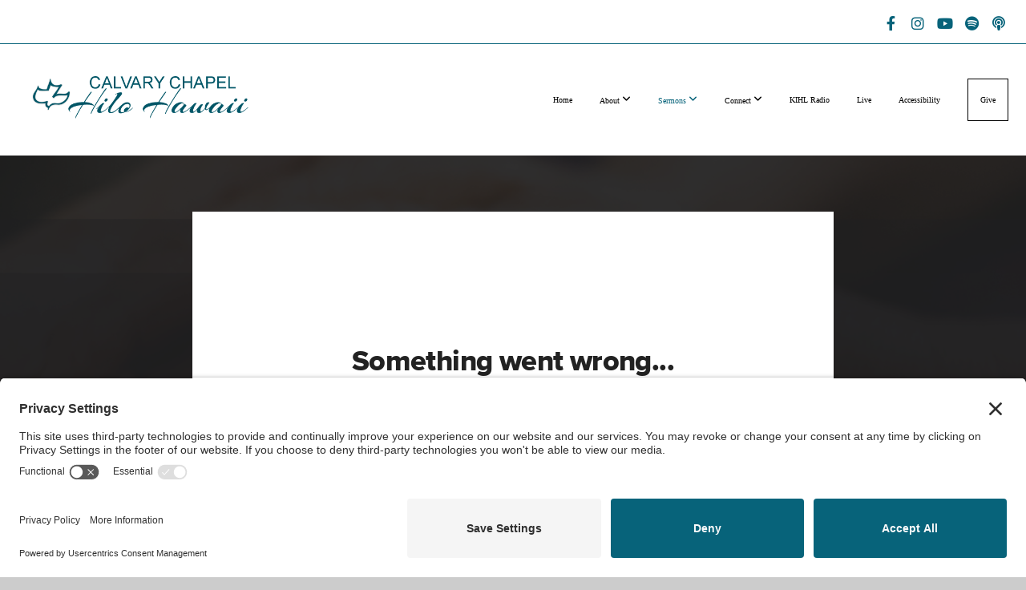

--- FILE ---
content_type: text/html; charset=UTF-8
request_url: https://calvarychapelhilo.org/media/rqrdkdk/book-of-esther-5-8-the-faithfulness-of-god
body_size: 9218
content:
<!DOCTYPE html>
<html class="wf-loading">
	<head>
		<meta http-equiv="Content-Type" content="text/html; charset=utf-8" />
		<meta name="viewport" content="width=device-width, initial-scale=1.0" />
<meta name="provider" content="snappages" />
<meta http-equiv="X-UA-Compatible" content="IE=Edge"/>
    <meta name="keywords" content="" />
            <meta name="description" content="" />
            <meta property="og:title" content="Book of Esther 5-8 - The Faithfulness of God" />
            <meta property="og:type" content="video" />
            <meta property="og:url" content="https://calvarychapelhilo.org/media/rqrdkdk/book-of-esther-5-8-the-faithfulness-of-god" />
            <meta property="og:image" content="https://images.subsplash.com/image.jpg?id=e8c7e95e-c896-49aa-b855-de290042836d&w=800&h=450" />
            <meta property="og:thumbnail" content="https://images.subsplash.com/image.jpg?id=e8c7e95e-c896-49aa-b855-de290042836d&w=800&h=450" />
            <meta property="og:image:secure_url" content="https://images.subsplash.com/image.jpg?id=e8c7e95e-c896-49aa-b855-de290042836d&w=800&h=450" />
            <meta property="og:site_name" content="Calvary Chapel Hilo" />
            <meta property="og:description" content="" />
    <link rel="canonical" href="https://calvarychapelhilo.org/media/rqrdkdk/book-of-esther-5-8-the-faithfulness-of-god" />
<title>Book of Esther 5-8 - The Faithfulness of God | Calvary Chapel Hilo</title>
    <script defer src="https://ajax.googleapis.com/ajax/libs/jquery/2.1.3/jquery.min.js"></script>
<script>
	var wid=36511, pid=557095, ptype='media', tid=63167, custom_fonts = "Lato:100,100italic,300,300italic,regular,italic,700,700italic,900,900italic|Open Sans:300,300italic,regular,italic,600,600italic,700,700italic,800,800italic|Permanent Marker:regular&display=swap";var page_type="media-item", render_url="https://site.snappages.site";</script>
<link href="https://assets2.snappages.site/global/styles/website.min.css?v=1768428243" type="text/css" rel="stylesheet" /><script defer src="https://assets2.snappages.site/global/assets/js/website.min.js?v=1768428243" type="text/javascript"></script><link class="core-style" href="https://storage2.snappages.site/9RP5HS/assets/themes/63167/style1759286171.css" type="text/css" rel="stylesheet" />
<link href="https://site.snappages.site/assets/icons/fontawesome/webfonts/fa-brands-400.woff2" rel="preload" as="font" type="font/woff2" crossorigin="anonymous"/>
<link href="https://site.snappages.site/assets/icons/fontawesome/webfonts/fa-regular-400.woff2" rel="preload" as="font" type="font/woff2" crossorigin="anonymous"/>
<link href="https://site.snappages.site/assets/icons/fontawesome/webfonts/fa-solid-900.woff2" rel="preload" as="font" type="font/woff2" crossorigin="anonymous"/>
<link href="https://site.snappages.site/assets/icons/fontawesome/css/all.min.css" rel="stylesheet"/>
<link href="https://site.snappages.site/assets/icons/fontawesome/css/all.min.css" rel="stylesheet"/>
<noscript><link href="https://site.snappages.site/assets/icons/fontawesome/css/all.min.css" rel="stylesheet" as="style"/></noscript>
<link href="https://site.snappages.site/assets/icons/fontawesome/css/v4-shims.min.css" rel="preload" as="style" onload="this.rel='stylesheet'"/>
<noscript><link href="https://site.snappages.site/assets/icons/fontawesome/css/v4-shims.min.css" rel="stylesheet" as="style"/></noscript>
<link href="https://assets2.snappages.site/global/assets/icons/pixeden/css/pe-icon-7-stroke.min.css" rel="preload" as="style" onload="this.rel='stylesheet'"/>
<noscript><link href="https://assets2.snappages.site/global/assets/icons/pixeden/css/pe-icon-7-stroke.min.css" rel="stylesheet" as="style"/></noscript>
<link href="https://assets2.snappages.site/global/assets/icons/typicons/typicons.min.css" rel="preload" as="style" onload="this.rel='stylesheet'"/>
<noscript><link href="https://assets2.snappages.site/global/assets/icons/typicons/typicons.min.css" rel="preload" as="stylesheet"/></noscript>
<link href="https://use.typekit.net/hqk1yln.css" rel="stylesheet" />

<svg xmlns="https://www.w3.org/2000/svg" style="display:none;">
    <symbol id="sp-icon-amazon" viewBox="0 0 50 50">
        <g fill-rule="nonzero">
          <path id="Shape" d="M0.0909090909,38.8 C0.242409091,38.53335 0.484818182,38.51665 0.818181818,38.75 C8.39390909,43.58335 16.6363636,46 25.5454545,46 C31.4848182,46 37.3484545,44.78335 43.1363636,42.35 C43.2878636,42.28335 43.5075455,42.18335 43.7954545,42.05 C44.0833182,41.91665 44.2878636,41.81665 44.4090909,41.75 C44.8636364,41.55 45.2196818,41.65 45.4772727,42.05 C45.7348182,42.45 45.6515,42.81665 45.2272727,43.15 C44.6818182,43.58335 43.9848182,44.08335 43.1363636,44.65 C40.5302727,46.35 37.6211818,47.66665 34.4090909,48.6 C31.1969545,49.53335 28.0605909,50 25,50 C20.2727273,50 15.803,49.09165 11.5909091,47.275 C7.37877273,45.45835 3.60604545,42.9 0.272727273,39.6 C0.0909090909,39.43335 0,39.26665 0,39.1 C0,39 0.0302727273,38.9 0.0909090909,38.8 Z M13.7727273,24.55 C13.7727273,22.25 14.2878636,20.28335 15.3181818,18.65 C16.3484545,17.01665 17.7575455,15.78335 19.5454545,14.95 C21.1818182,14.18335 23.1969545,13.63335 25.5909091,13.3 C26.4090909,13.2 27.7424091,13.06665 29.5909091,12.9 L29.5909091,12.05 C29.5909091,9.91665 29.3787727,8.48335 28.9545455,7.75 C28.3181818,6.75 27.3181818,6.25 25.9545455,6.25 L25.5909091,6.25 C24.5909091,6.35 23.7272727,6.7 23,7.3 C22.2727273,7.9 21.803,8.73335 21.5909091,9.8 C21.4696818,10.46665 21.1666364,10.85 20.6818182,10.95 L15.4545455,10.25 C14.9393636,10.11665 14.6818182,9.81665 14.6818182,9.35 C14.6818182,9.25 14.6969545,9.13335 14.7272727,9 C15.2424091,6.03335 16.5075455,3.83335 18.5227273,2.4 C20.5378636,0.96665 22.8939091,0.16665 25.5909091,0 L26.7272727,0 C30.1818182,0 32.8787727,0.98335 34.8181818,2.95 C35.1223778,3.2848521 35.4034595,3.64418094 35.6590909,4.025 C35.9166364,4.40835 36.1211818,4.75 36.2727273,5.05 C36.4242273,5.35 36.5605909,5.78335 36.6818182,6.35 C36.803,6.91665 36.8939091,7.30835 36.9545455,7.525 C37.0151364,7.74165 37.0605909,8.20835 37.0909091,8.925 C37.1211818,9.64165 37.1363636,10.06665 37.1363636,10.2 L37.1363636,22.3 C37.1363636,23.16665 37.25,23.95835 37.4772727,24.675 C37.7045455,25.39165 37.9242273,25.90835 38.1363636,26.225 C38.3484545,26.54165 38.6969545,27.05 39.1818182,27.75 C39.3636364,28.05 39.4545455,28.31665 39.4545455,28.55 C39.4545455,28.81665 39.3333182,29.05 39.0909091,29.25 C36.5757273,31.65 35.2120909,32.95 35,33.15 C34.6363636,33.45 34.1969545,33.48335 33.6818182,33.25 C33.2575455,32.85 32.8863636,32.46665 32.5681818,32.1 C32.25,31.73335 32.0227273,31.46665 31.8863636,31.3 C31.75,31.13335 31.5302727,30.80835 31.2272727,30.325 C30.9242273,29.84165 30.7120909,29.51665 30.5909091,29.35 C28.8939091,31.38335 27.2272727,32.65 25.5909091,33.15 C24.5605909,33.48335 23.2878636,33.65 21.7727273,33.65 C19.4393636,33.65 17.5227273,32.85835 16.0227273,31.275 C14.5227273,29.69165 13.7727273,27.45 13.7727273,24.55 Z M21.5909091,23.55 C21.5909091,24.85 21.8863636,25.89165 22.4772727,26.675 C23.0681818,27.45835 23.8636364,27.85 24.8636364,27.85 C24.9545455,27.85 25.0833182,27.83335 25.25,27.8 C25.4166364,27.76665 25.5302727,27.75 25.5909091,27.75 C26.8636364,27.38335 27.8484545,26.48335 28.5454545,25.05 C28.8787727,24.41665 29.1287727,23.725 29.2954545,22.975 C29.4620909,22.225 29.553,21.61665 29.5681818,21.15 C29.5833182,20.68335 29.5909091,19.91665 29.5909091,18.85 L29.5909091,17.6 C27.8333182,17.6 26.5,17.73335 25.5909091,18 C22.9242273,18.83335 21.5909091,20.68335 21.5909091,23.55 Z M40.6818182,39.65 C40.7424091,39.51665 40.8333182,39.38335 40.9545455,39.25 C41.7120909,38.68335 42.4393636,38.3 43.1363636,38.1 C44.2878636,37.76665 45.4090909,37.58335 46.5,37.55 C46.803,37.51665 47.0909091,37.53335 47.3636364,37.6 C48.7272727,37.73335 49.5454545,37.98335 49.8181818,38.35 C49.9393636,38.55 50,38.85 50,39.25 L50,39.6 C50,40.76665 49.7120909,42.14165 49.1363636,43.725 C48.5605909,45.30835 47.7575455,46.58335 46.7272727,47.55 C46.5757273,47.68335 46.4393636,47.75 46.3181818,47.75 C46.2575455,47.75 46.1969545,47.73335 46.1363636,47.7 C45.9545455,47.6 45.9090909,47.41665 46,47.15 C47.1211818,44.25 47.6818182,42.23335 47.6818182,41.1 C47.6818182,40.73335 47.6211818,40.46665 47.5,40.3 C47.1969545,39.9 46.3484545,39.7 44.9545455,39.7 C44.4393636,39.7 43.8333182,39.73335 43.1363636,39.8 C42.3787727,39.9 41.6818182,40 41.0454545,40.1 C40.8636364,40.1 40.7424091,40.06665 40.6818182,40 C40.6211818,39.93335 40.6060455,39.86665 40.6363636,39.8 C40.6363636,39.76665 40.6515,39.71665 40.6818182,39.65 Z"/>
        </g>
    </symbol>
    <symbol id="sp-icon-roku" viewBox="0 0 50 50">
        <g>
          <path id="Combined-Shape" d="M8,0 L42,0 C46.418278,-8.11624501e-16 50,3.581722 50,8 L50,42 C50,46.418278 46.418278,50 42,50 L8,50 C3.581722,50 5.41083001e-16,46.418278 0,42 L0,8 C-5.41083001e-16,3.581722 3.581722,8.11624501e-16 8,0 Z M9.94591393,22.6758056 C9.94591393,23.9554559 8.93797503,25.0040346 7.705466,25.0040346 L6.5944023,25.0040346 L6.5944023,20.3268077 L7.705466,20.3268077 C8.93797503,20.3268077 9.94591393,21.3746529 9.94591393,22.6758056 Z M15,32 L11.1980679,26.5137477 C12.6117075,25.6540149 13.5405811,24.2489259 13.5405811,22.6758056 C13.5405811,20.0964239 11.1176341,18 8.14917631,18 L3,18 L3,31.9899135 L6.5944023,31.9899135 L6.5944023,27.3332264 L7.6834372,27.3332264 L10.9214498,32 L15,32 Z M19.4209982,23.6089545 C20.3760082,23.6089545 21.1686305,24.9005713 21.1686305,26.4995139 C21.1686305,28.098368 20.3760082,29.3917084 19.4209982,29.3917084 C18.4876486,29.3917084 17.6937241,28.0984122 17.6937241,26.4995139 C17.6937241,24.9006155 18.4876486,23.6089545 19.4209982,23.6089545 Z M24.8610089,26.4995139 C24.8610089,23.4472925 22.4211995,21 19.4209982,21 C16.4217953,21 14,23.4472925 14,26.4995139 C14,29.5540333 16.4217953,32 19.4209982,32 C22.4211995,32 24.8610089,29.5540333 24.8610089,26.4995139 Z M33.154894,21.2236663 L29.0835675,25.3681007 L29.0835675,21.2099662 L25.549974,21.2099662 L25.549974,31.7778363 L29.0835675,31.7778363 L29.0835675,27.4910969 L33.3340371,31.7778363 L37.7816639,31.7778363 L32.3803293,26.2779246 L36.8541742,21.7246949 L36.8541742,27.9961029 C36.8541742,30.0783079 38.0840844,31.9999116 41.1813884,31.9999116 C42.6517766,31.9999116 44.001101,31.1508546 44.6569026,30.3826285 L46.24575,31.7777921 L47,31.7777921 L47,21.2236663 L43.4663631,21.2236663 L43.4663631,28.056914 C43.0684459,28.7640196 42.5140009,29.2086122 41.657092,29.2086122 C40.7876817,29.2086122 40.3887661,28.6838515 40.3887661,27.0054037 L40.3887661,21.2236663 L33.154894,21.2236663 Z"/>
        </g>
    </symbol>
    <symbol id="sp-icon-google-play" viewBox="0 0 50 50">
	    <g fill-rule="nonzero">
	      <path id="top" d="M7.60285132,19.9078411 C12.5081466,14.9434827 20.3874745,6.92617108 24.6425662,2.55295316 L27.0855397,0.0509164969 L30.6904277,3.63645621 C32.6802444,5.62627291 34.2953157,7.30040733 34.2953157,7.35947047 C34.2953157,7.55651731 3.60386965,24.6751527 3.2296334,24.6751527 C3.01272912,24.6751527 4.70723014,22.8431772 7.60285132,19.9078411 Z" transform="matrix(1 0 0 -1 0 24.726)"/>
	            <path id="Shape" d="M0.767311609,49.8798639 C0.5901222,49.6828171 0.353869654,49.2693751 0.235234216,48.9735503 C0.0773930754,48.5794566 0.0183299389,41.3498232 0.0183299389,25.6690696 C0.0183299389,0.749517674 -0.0407331976,2.04992501 1.20010183,1.16295963 L1.83044807,0.709802806 L13.9256619,12.8050167 L26.0213849,24.9012488 L22.9088595,28.05298 C21.1950102,29.7866867 15.5804481,35.4796602 10.4394094,40.7194769 C1.61405295,49.6833262 1.06262729,50.2148945 0.767311609,49.8798639 Z" transform="matrix(1 0 0 -1 0 50.66)"/>
	            <path id="Shape" d="M32.1283096,28.868403 L28.287169,25.0272624 L31.5376782,21.7375476 C33.3304481,19.9249203 34.8864562,18.408627 34.9852342,18.3689121 C35.2214868,18.309849 45.0320774,23.6876494 45.5442974,24.1601545 C45.7413442,24.3373439 45.9974542,24.7711525 46.1155804,25.1453887 C46.450611,26.1499712 45.938391,27.0364274 44.5595723,27.8638205 C43.5748473,28.454961 37.3691446,31.9417227 36.3447047,32.4732909 C35.9893075,32.6703378 35.5560081,32.2961015 32.1283096,28.868403 Z" transform="matrix(1 0 0 -1 0 50.884)"/>
	            <path id="bottom" d="M16.1323829,37.9725051 C10.0850305,31.9643585 5.19959267,27.0392057 5.27851324,27.0392057 C5.33757637,27.0392057 5.84979633,27.2953157 6.401222,27.6104888 C7.48472505,28.2016293 28.8783096,39.9419552 31.3406314,41.2815682 C33.9210794,42.660387 34.0198574,42.1680244 30.4541752,45.7535642 C28.7204684,47.4872709 27.2627291,48.9052953 27.203666,48.9052953 C27.1446029,48.885947 22.160387,43.9806517 16.1323829,37.9725051 Z" transform="matrix(1 0 0 -1 0 75.945)"/>
	    </g>
    </symbol>
    <symbol id="sp-icon-apple" viewBox="0 0 50 50">
	    <g fill-rule="nonzero">
	      <path id="Shape" d="M33.9574406,26.5634279 C34.0276124,34.1300976 40.5866722,36.6480651 40.6593407,36.6801167 C40.6038808,36.8576056 39.6113106,40.2683744 37.2037125,43.7914576 C35.1223643,46.8374278 32.9623738,49.8720595 29.5596196,49.9349127 C26.2160702,49.9966052 25.1409344,47.9496797 21.3183084,47.9496797 C17.4968415,47.9496797 16.3023155,49.8721487 13.1372718,49.9966945 C9.85274871,50.1212403 7.35152871,46.7030612 5.25306112,43.668251 C0.964911488,37.4606036 -2.31212183,26.1269374 2.08810657,18.476523 C4.27404374,14.6772963 8.18048359,12.2714647 12.420574,12.2097721 C15.6458924,12.1481688 18.6901193,14.3824933 20.6618852,14.3824933 C22.6324029,14.3824933 26.3318047,11.6955185 30.2209468,12.0901367 C31.8490759,12.1579896 36.4193394,12.748667 39.353895,17.0498265 C39.1174329,17.1966031 33.9007325,20.2374843 33.9574406,26.5634279 M27.6736291,7.98325071 C29.4174035,5.86972218 30.5910653,2.92749548 30.2708784,0 C27.7573538,0.101154388 24.7179418,1.67712725 22.9150518,3.78949514 C21.2993165,5.66009243 19.8842887,8.65410161 20.2660876,11.5236543 C23.0677001,11.7406943 25.9297656,10.0981184 27.6736291,7.98325071"/>
	    </g>
    </symbol>
    <symbol id="sp-icon-windows" viewBox="0 0 50 50">
	    <g fill-rule="nonzero">
	      <path id="Shape" d="M0,7.0733463 L20.3540856,4.30155642 L20.3628405,23.9346304 L0.0184824903,24.0503891 L0,7.07354086 L0,7.0733463 Z M20.344358,26.1964981 L20.3599222,45.8466926 L0.0157587549,43.0496109 L0.0145914397,26.064786 L20.3441634,26.1964981 L20.344358,26.1964981 Z M22.8116732,3.93871595 L49.7992218,0 L49.7992218,23.6848249 L22.8116732,23.8988327 L22.8116732,3.93891051 L22.8116732,3.93871595 Z M49.8054475,26.381323 L49.7990272,49.9593385 L22.8114786,46.1503891 L22.7737354,26.3371595 L49.8054475,26.381323 Z"/>
	    </g>
    </symbol>
</svg>

	</head>
	<body>
		<div id="sp-wrapper">
			<header id="sp-header">
				<div id="sp-bar"><div id="sp-bar-text"><span></span></div><div id="sp-bar-social" class="sp-social-holder" data-style="icons" data-shape="circle"><a class="facebook" href="https://www.facebook.com/calvarychapelhilo" target="_blank" data-type="facebook"><i class="fa fa-fw fa-facebook"></i></a><a class="instagram" href="https://www.instagram.com/calvarychapelhilo/" target="_blank" data-type="instagram"><i class="fa fa-fw fa-instagram"></i></a><a class="youtube" href="https://www.youtube.com/@calvarychapelhilo" target="_blank" data-type="youtube"><i class="fa fa-fw fa-youtube"></i></a><a class="spotify" href="https://open.spotify.com/show/3D5nKAM1ERD79pucwBYOS5" target="_blank" data-type="spotify"><i class="fa fa-fw fa-spotify"></i></a><a class="podcast" href="https://podcasts.apple.com/us/podcast/calvary-hilo-podcast/id379960987" target="_blank" data-type="podcast"><i class="fa fa-fw fa-podcast"></i></a></div></div>
				<div id="sp-logo"><img src="https://storage2.snappages.site/9RP5HS/assets/images/13432493_471x93_500.png" width="270px"/></div>
				<div id="sp-nav"><nav id="sp-nav-links"><ul><li style="z-index:1250;" id="nav_home" data-type="basic"><a href="/" target="_self"><span></span>Home</a></li><li style="z-index:1249;" id="nav_about" data-type="folder"><a href="/about" target="_self"><span></span>About&nbsp;<i class="fa fa-angle-down" style="font-size:12px;vertical-align:10%;"></i></a><ul class="sp-second-nav"><li id="nav_about-our-leadership"><a href="/about-our-leadership" target="_self"><span></span>About Our Leadership</a></li><li id="nav_about-us"><a href="/about-us" target="_self"><span></span>What to Expect</a></li><li id="nav_statement-of-faith"><a href="/statement-of-faith" target="_self"><span></span>Statement of Faith</a></li><li id="nav_missions"><a href="/missions" target="_self"><span></span>Missions</a></li><li id="nav_privacy-policy"><a href="/privacy-policy" target="_self"><span></span>Privacy Policy</a></li><li id="nav_terms-of-service"><a href="/terms-of-service" target="_self"><span></span>Terms of Service</a></li><li id="nav_ADA Accessible Site"><a href="http://cchiloada.s16.cpsvr.com/home-2" target="_blank"><span></span>ADA Accessible Site</a></li><li id="nav_Website Accessibility Statement"><a href="http://cchiloada.s16.cpsvr.com/a-website-accessibility-statement" target="_blank"><span></span>Website Accessibility Statement</a></li></ul></li><li style="z-index:1251" id="nav_media" class="selected" data-type="folder"><a href="/media" target="_self"><span></span>Sermons&nbsp;<i class="fa fa-angle-down" style="font-size:12px;vertical-align:10%;"></i></a><ul class="sp-second-nav"><li id="nav_sermons"><a href="/sermons" target="_self"><span></span>Sermons</a></li><li id="nav_YouTube"><a href="https://www.youtube.com/channel/UCHnRWbhGI6QICVKxtKAXSkQ" target="_blank"><span></span>YouTube</a></li><li id="nav_Podcast"><a href="https://podcasts.apple.com/us/podcast/calvary-hilo-podcast/id379960987" target="_blank"><span></span>Podcast</a></li><li id="nav_cch-app"><a href="https://subsplash.com/calvarychapelofhilo/app" target="_blank"><span></span>CCH App</a></li><li id="nav_cch-facebook"><a href="https://www.facebook.com/calvarychapelhilo" target="_blank"><span></span>CCH Facebook</a></li><li id="nav_Chuck Smith Teaching Library"><a href="https://www.pastorchuck.org/pastor-chucks-teachings" target="_blank"><span></span>Chuck Smith Teaching Library</a></li><li id="nav_Calvary Chapel Association Teaching Library"><a href="https://resources.calvarycca.org/teachers.asp" target="_blank"><span></span>Calvary Chapel Association Teaching Library</a></li><li id="nav_Calvary Chapel Distinctives"><a href="https://resources.ccphilly.org/podcasts/distinctives.asp" target="_blank"><span></span>Calvary Chapel Distinctives</a></li><li id="nav_media-archive"><a href="/media-archive" target="_self"><span></span>Media Archive</a></li></ul></li><li style="z-index:1247;" id="nav_connect" data-type="folder"><a href="/connect" target="_self"><span></span>Connect&nbsp;<i class="fa fa-angle-down" style="font-size:12px;vertical-align:10%;"></i></a><ul class="sp-second-nav"><li id="nav_biblical-gudiance"><a href="/biblical-gudiance" target="_self"><span></span>Biblical Guidance</a></li><li id="nav_discipleship"><a href="/discipleship" target="_self"><span></span>Discipleship</a></li><li id="nav_volunteer"><a href="/volunteer" target="_self"><span></span>Volunteer</a></li><li id="nav_Get Involved"><a href="https://searchforjesus.net/get-involved/" target="_blank"><span></span>Get Involved</a></li><li id="nav_calendar"><a href="/calendar" target="_self"><span></span>Calendar</a></li><li id="nav_childrens-ministry"><a href="/childrens-ministry" target="_self"><span></span>Children's Ministry</a></li><li id="nav_womens-ministry"><a href="/womens-ministry" target="_self"><span></span>Women's Ministry</a></li><li id="nav_mens-ministry"><a href="/mens-ministry" target="_self"><span></span>Men’s Ministry</a></li></ul></li><li style="z-index:1246;" id="nav_kihl-radio" data-type="basic"><a href="/kihl-radio" target="_self"><span></span>KIHL Radio</a></li><li style="z-index:1245;" id="nav_live" data-type="link"><a href="http://calvarychapelhilo.org/media/live" target="_self"><span></span>Live</a></li><li style="z-index:1244;" id="nav_accessibility" data-type="link"><a href="http://calvarychapelh22.www190-92-177-35.a2hosted.com/home-2" target="_blank"><span></span>Accessibility</a></li><li style="z-index:1243;" id="nav_give" data-type="basic"><a href="/give" target="_self"><span></span>Give</a></li></ul></nav></div><div id="sp-nav-button"></div>
			</header>
			<main id="sp-content">
				<section class="sp-section sp-scheme-1" data-index="" data-scheme="1"><div class="sp-section-slide" data-background="%7B%22type%22%3A%22image%22%2C%22src%22%3A%22https%3A%5C%2F%5C%2Fcdn.subsplash.com%5C%2Fimages%5C%2F9RP5HS%5C%2F_source%5C%2F61499e82-73bd-4886-b88e-c37b07fc3047%5C%2Fimage.jpg%22%2C%22size%22%3A%22cover%22%2C%22position%22%3A%22center%22%2C%22repeat%22%3A%22no-repeat%22%2C%22attachment%22%3A%22scroll%22%2C%22tint%22%3A%22rgba%2830%2C30%2C30%2C.9%29%22%7D" data-tint="rgba(30,30,30,.9)"  data-label="Main" ><div class="sp-section-content"  style="padding-top:40px;padding-bottom:40px;"><div class="sp-grid sp-col sp-col-24"><div class="sp-block sp-subsplash_media-block " data-type="subsplash_media" data-id="" style="text-align:center;padding-top:30px;padding-bottom:30px;padding-left:0px;padding-right:0px;"><div class="sp-block-content"  style="max-width:800px;"><div class="sp-subsplash-holder"  data-source="rqrdkdk" data-info="false"><div class="sap-embed-player"><iframe src="https://subsplash.com/u/-9RP5HS/media/embed/d/rqrdkdk?&info=0" frameborder="0" allow="clipboard-read; clipboard-write" webkitallowfullscreen mozallowfullscreen allowfullscreen></iframe></div><style type="text/css">div.sap-embed-player{position:relative;width:100%;height:0;padding-top:56.25%;}div.sap-embed-player>iframe{position:absolute;top:0;left:0;width:100%;height:100%;}</style></div></div></div><div class="sp-block sp-heading-block " data-type="heading" data-id="" style="text-align:center;"><div class="sp-block-content"  style=""><span class='h1' ><h1 >Book of Esther 5-8 - The Faithfulness of God</h1></span></div></div><div class="sp-block sp-text-block " data-type="text" data-id="" style="text-align:center;padding-top:0px;padding-bottom:0px;"><div class="sp-block-content"  style=""><span class="sp-media-subtitle">Jun 6, 2024 &nbsp;<span style="font-size:.8em;">&bullet;</span>&nbsp; Bryan Jeremiah</span></div></div><div class="sp-block sp-text-block " data-type="text" data-id="" style="text-align:center;"><div class="sp-block-content"  style="max-width:1000px;;"></div></div></div></div></div></section>
			</main>
			<footer id="sp-footer">
				<section class="sp-section sp-scheme-3" data-index="" data-scheme="3"><div class="sp-section-slide"  data-label="Main" ><div class="sp-section-content" ><div class="sp-grid sp-col sp-col-24"><div class="sp-row"><div class="sp-col sp-col-12"><div class="sp-block sp-text-block " data-type="text" data-id="84557a55-5d50-4877-ad98-f36e3ea866ef" style=""><div class="sp-block-content"  style=""><b><u>Calvary Chapel Hilo</u></b><br>Sunday Services are currently being held at the Puna Seventh-Day Adventist Church @ 10:00am.<br>Address: 15-1530 Kaloli Dr.<br>Keaau, HI 96749<br><br>Tuesday Night All Church Prayer at 6 PM HST (text or call for location)<br>First Saturday each Month Women's Study (text or call for time and location)<br>Second Saturday each Men's Breakfast 8:00 am (text or call for location)<br><br>Office Hours: 9:00am-12:00pm, Tue-Fri<br>Text or call 808-933-1037, for more information.<br><a href="https://subsplash.com/calvarychapelofhilo/app" rel="noopener noreferrer" target="_blank"><b>Get Our App</b></a></div></div></div><div class="sp-col sp-col-12"><div class="sp-block sp-text-block " data-type="text" data-id="d281c9df-36f3-4944-a6e5-c89b97f711db" style="text-align:left;"><div class="sp-block-content"  style="max-width:400px;"><b><u>Mailing Address:</u></b><u><br></u>Calvary Chapel Hilo<br>P.O. Box 11013<br>Hilo, HI 96721<br><br><b>Donations</b><br>&nbsp;100% of all contributions are used for operating expenses and are tax deductible. You can partner with us by making a one-time or monthly donation. Thank you for supporting Calvary Chapel Hilo!</div></div><div class="sp-block sp-button-block " data-type="button" data-id="0b925700-895e-4f62-a57a-f308d34c3d41" style="padding-top:0px;padding-bottom:0px;"><div class="sp-block-content"  style=""><span class="text-reset"><a class="sp-button" href="https://calvarychapelhilo.org/index.php/give" target="_blank"  data-label="Click here to contribute" data-text-color="#ffffff" style="color:#ffffff !important;">Click here to contribute</a></span></div></div><div class="sp-block sp-button-block " data-type="button" data-id="ce2cef91-f350-40af-9b7e-fa947aa0812b" style="text-align:start;padding-top:0px;padding-bottom:0px;padding-left:15px;padding-right:15px;"><div class="sp-block-content"  style=""><span class="text-reset"><a class="sp-button" href="http://calvarychapelh22.www190-92-177-35.a2hosted.com/home-2" target="_blank"  data-label="ADA Accessible Site" style="">ADA Accessible Site</a></span></div></div><div class="sp-block sp-button-block " data-type="button" data-id="dd4781aa-c7b1-4b23-8178-11fc30edf03f" style="text-align:start;padding-top:0px;padding-bottom:0px;padding-left:15px;padding-right:15px;"><div class="sp-block-content"  style=""><span class="text-reset"><a class="sp-button" href="https://cchiloada.s16.cpsvr.com/privacy-policy" target="_blank"  data-label="Privacy Policy" style="">Privacy Policy</a></span></div></div><div class="sp-block sp-button-block " data-type="button" data-id="afbcabca-01dc-44d6-9125-5eab2b9272d7" style="text-align:start;padding-top:0px;padding-bottom:0px;padding-left:15px;padding-right:15px;"><div class="sp-block-content"  style=""><span class="text-reset"><a class="sp-button" href="https://cchiloada.s16.cpsvr.com/cookie-policy" target="_blank"  data-label="Cookie Policy" style="">Cookie Policy</a></span></div></div><div class="sp-block sp-code-block " data-type="code" data-id="a5af68ad-ee3d-418b-99d9-2b675910ea15" style="text-align:start;"><div class="sp-block-content"  style=""><div class="code-holder"  data-id="93871" data-title="Privacy Settings"><link rel="preconnect" href="//privacy-proxy.usercentrics.eu">
<link rel="preload" href="//privacy-proxy.usercentrics.eu/latest/uc-block.bundle.js" as="script">
<script type="application/javascript" src="https://privacy-proxy.usercentrics.eu/latest/uc-block.bundle.js"></script>
<script id="usercentrics-cmp" src="https://app.usercentrics.eu/browser-ui/latest/loader.js" data-settings-id="GU98MpetKW3IfH" async></script>
<script>
uc.setCustomTranslations('https://termageddon.ams3.cdn.digitaloceanspaces.com/translations/');
</script>
<a href="javascript:UC_UI.showSecondLayer();" id="usercentrics-psl" style="color:#fff;">Privacy Settings (adjust for media display)</a>
</div></div></div><div class="sp-block sp-image-block " data-type="image" data-id="7076db6d-e0a1-456c-9517-1f04432515cb" style="text-align:right;"><div class="sp-block-content"  style="max-width:160px;"><div class="sp-image-holder" style="background-image:url(https://storage2.snappages.site/9RP5HS/assets/images/13452493_273x100_500.png);"  data-source="9RP5HS/assets/images/13452493_273x100_2500.png"><img src="https://storage2.snappages.site/9RP5HS/assets/images/13452493_273x100_500.png" class="fill" alt="" /><div class="sp-image-title"></div><div class="sp-image-caption"></div></div></div></div><div class="sp-block sp-social-block " data-type="social" data-id="ea7c3c8b-6328-48fa-b22e-bf58eca48309" style="text-align:right;"><div class="sp-block-content"  style=""><div class="sp-social-holder" style="font-size:25px;margin-top:-0px;"  data-style="icons"><a class="facebook" href="http://www.facebook.com/calvarychapelhilo" target="_blank" style="margin-right:0px;margin-top:0px;"><i class="fa fa-fw fa-facebook"></i></a><a class="instagram" href="https://www.instagram.com/calvarychapelhilo/" target="_blank" style="margin-right:0px;margin-top:0px;"><i class="fa fa-fw fa-instagram"></i></a><a class="youtube" href="https://www.youtube.com/@calvarychapelhilo" target="_blank" style="margin-right:0px;margin-top:0px;"><i class="fa fa-fw fa-youtube"></i></a><a class="spotify" href="https://open.spotify.com/show/3D5nKAM1ERD79pucwBYOS5" target="_blank" style="margin-right:0px;margin-top:0px;"><i class="fa fa-fw fa-spotify"></i></a><a class="podcast" href="https://podcasts.apple.com/us/podcast/calvary-hilo-podcast/id379960987" target="_blank" style="margin-right:0px;margin-top:0px;"><i class="fa fa-fw fa-podcast"></i></a></div></div></div></div></div></div></div></div></section><div id="sp-footer-extra"><div id="sp-footer-brand"><a href="https://snappages.com?utm_source=user&utm_medium=footer" target="_blank" title="powered by SnapPages Website Builder">powered by &nbsp;<span>SnapPages</span></a></div></div>
			</footer>
		</div>
	
	</body>
</html>


--- FILE ---
content_type: text/html; charset=utf-8
request_url: https://subsplash.com/u/-9RP5HS/media/embed/d/rqrdkdk?&info=0
body_size: 15954
content:
<!DOCTYPE html><html lang="en"><head><meta charSet="utf-8"/><meta name="viewport" content="width=device-width, initial-scale=1"/><link rel="stylesheet" href="https://assets.prod.subsplash.io/web-app/_next/static/css/1b6dc5a8b7dea857.css" data-precedence="next"/><link rel="preload" as="script" fetchPriority="low" href="https://assets.prod.subsplash.io/web-app/_next/static/chunks/webpack-53c6ca6fa18ac19e.js"/><script src="https://assets.prod.subsplash.io/web-app/_next/static/chunks/4bd1b696-234880969d896f6e.js" async=""></script><script src="https://assets.prod.subsplash.io/web-app/_next/static/chunks/2532-7b7ee97ffc701e13.js" async=""></script><script src="https://assets.prod.subsplash.io/web-app/_next/static/chunks/main-app-6723fb8b2cf614f2.js" async=""></script><script src="https://assets.prod.subsplash.io/web-app/_next/static/chunks/app/layout-5c8a90300a905918.js" async=""></script><script src="https://assets.prod.subsplash.io/web-app/_next/static/chunks/82316aac-948ad82ac4d03b29.js" async=""></script><script src="https://assets.prod.subsplash.io/web-app/_next/static/chunks/9189-92d83ebb837af5f1.js" async=""></script><script src="https://assets.prod.subsplash.io/web-app/_next/static/chunks/app/error-e84e184e78a4a2c2.js" async=""></script><script src="https://assets.prod.subsplash.io/web-app/_next/static/chunks/2626716e-0e20cf3728847630.js" async=""></script><script src="https://assets.prod.subsplash.io/web-app/_next/static/chunks/1e4a01de-7d53026235bfbc82.js" async=""></script><script src="https://assets.prod.subsplash.io/web-app/_next/static/chunks/13b76428-451751db6b930d67.js" async=""></script><script src="https://assets.prod.subsplash.io/web-app/_next/static/chunks/542ea986-ec287d4fec3b5165.js" async=""></script><script src="https://assets.prod.subsplash.io/web-app/_next/static/chunks/e37a0b60-2fb0f1ad7fd9ae68.js" async=""></script><script src="https://assets.prod.subsplash.io/web-app/_next/static/chunks/794d257c-ba4101535445c307.js" async=""></script><script src="https://assets.prod.subsplash.io/web-app/_next/static/chunks/1126-1850a116fc9bdfed.js" async=""></script><script src="https://assets.prod.subsplash.io/web-app/_next/static/chunks/5606-e5329432c058720b.js" async=""></script><script src="https://assets.prod.subsplash.io/web-app/_next/static/chunks/1239-1625fcf03ed19af9.js" async=""></script><script src="https://assets.prod.subsplash.io/web-app/_next/static/chunks/8879-f2c588474d408a7d.js" async=""></script><script src="https://assets.prod.subsplash.io/web-app/_next/static/chunks/app/%5BcustomPath%5D/(nav)/%5B...catchall%5D/page-cb28e3af4475d456.js" async=""></script><script src="https://assets.prod.subsplash.io/web-app/_next/static/chunks/app/%5BcustomPath%5D/(nav)/media/embed/d/%5Bid%5D/not-found-67e152e91f9e8fd1.js" async=""></script><script src="https://assets.prod.subsplash.io/web-app/_next/static/chunks/app/global-error-4fb6d617e8b83095.js" async=""></script><script src="https://assets.prod.subsplash.io/web-app/_next/static/chunks/app/%5BcustomPath%5D/(nav)/error-6cd90ab0263f6592.js" async=""></script><script src="https://assets.prod.subsplash.io/web-app/_next/static/chunks/87e9e1a7-83be2cc0a85041ee.js" async=""></script><script src="https://assets.prod.subsplash.io/web-app/_next/static/chunks/6013-9173dc0596b6a9ff.js" async=""></script><script src="https://assets.prod.subsplash.io/web-app/_next/static/chunks/7070-450057ed86e359f5.js" async=""></script><script src="https://assets.prod.subsplash.io/web-app/_next/static/chunks/app/%5BcustomPath%5D/(nav)/media/embed/d/%5Bid%5D/page-672918115aff4cb5.js" async=""></script><script src="https://assets.prod.subsplash.io/web-app/_next/static/chunks/9037-63f3f8e5eb48d750.js" async=""></script><script src="https://assets.prod.subsplash.io/web-app/_next/static/chunks/app/%5BcustomPath%5D/layout-b44671786df63336.js" async=""></script><meta name="theme-color" content="#09637b"/><title>Book of Esther 5-8 - The Faithfulness of God - Calvary Chapel of Hilo</title><meta name="robots" content="index, follow"/><meta name="googlebot" content="index, follow"/><meta name="fb:app_id" content="462626960493104"/><meta property="og:title" content="Book of Esther 5-8 - The Faithfulness of God"/><meta property="og:description" content="Content from Book of Esther 5-8 - The Faithfulness of God"/><meta property="og:site_name" content="Calvary Chapel of Hilo"/><meta property="og:image" content="https://images.subsplash.com/image.jpg?id=e8c7e95e-c896-49aa-b855-de290042836d&amp;w=1280&amp;h=720"/><meta property="og:image:width" content="1280"/><meta property="og:image:height" content="720"/><meta property="og:type" content="video.movie"/><meta name="twitter:card" content="summary_large_image"/><meta name="twitter:title" content="Book of Esther 5-8 - The Faithfulness of God"/><meta name="twitter:description" content="Content from Book of Esther 5-8 - The Faithfulness of God"/><meta name="twitter:image" content="https://images.subsplash.com/image.jpg?id=e8c7e95e-c896-49aa-b855-de290042836d&amp;w=1280&amp;h=720"/><meta name="twitter:image:width" content="1280"/><meta name="twitter:image:height" content="720"/><link rel="icon" href="/u/-9RP5HS/icon?d136b0183752345a" type="image/png" sizes="32x32"/><script>(self.__next_s=self.__next_s||[]).push([0,{"children":"window['__ENV'] = {\"NEXT_PUBLIC_STRIPE_KEY\":\"pk_live_NtK3fbPWR8llwyhtcNcNTXcc\",\"NEXT_PUBLIC_EUA_RECAPTCHA_SITE_KEY\":\"6LehYNsrAAAAAHzfx52xAIoealmafbJA7eFoq6li\",\"NEXT_PUBLIC_SITES_HOST\":\"https://sites.subsplash.com\",\"NEXT_PUBLIC_ENCODED_TENOR_API_KEY\":\"QUl6YVN5QjVJN2pWMDAtOFFUUE9yaEJNRUV1bUhMNXNkcWJYdGRj\",\"NEXT_PUBLIC_OMNI_SENTRY_ENABLED\":\"true\",\"NEXT_PUBLIC_BUILD_ENV\":\"prod\",\"NEXT_PUBLIC_UNLEASH_CLIENT_KEY\":\"Fm76fLUTkygGEONUIXFubtZl0X9bj7mWd6ce8CYWn2LKBPBS5Do9xEthTibmJ8Z0\",\"NEXT_PUBLIC_GOOGLE_MAPS_KEY\":\"AIzaSyAIbpdmzkOrNz79Z7TLN_h6BCMZ3CLwqsg\",\"NEXT_PUBLIC_GOOGLE_CAPTCHA_KEY\":\"6LdQxHsaAAAAAKL-fPEdaxqNaPjTItILKcm2Wf8u\",\"NEXT_PUBLIC_STRIPE_TEST_KEY\":\"pk_test_g1LO3WwPiAtH0DfRleeldKNP\",\"NEXT_PUBLIC_FEEDS_SERVICE\":\"https://feeds.subsplash.com/api/v1\",\"NEXT_PUBLIC_GUEST_TOKENS_SERVICE_CLIENT_ID\":\"01f874a5-ac2e-4be9-a67b-32f4881f8d83\",\"NEXT_PUBLIC_GUEST_TOKENS_SERVICE_CLIENT_SECRET\":\"e00d19d3f154ed876198f62e48c5af64db8536da9805ce4f6ebeac7873b6b5cc\"}"}])</script><meta name="sentry-trace" content="66775d6bb56293dbb99e74d5ebca7dce-818081881daa7b73-1"/><meta name="baggage" content="sentry-environment=production,sentry-release=8c113b6,sentry-public_key=b6050d068fe84772a4cab9dd4e21f1ef,sentry-trace_id=66775d6bb56293dbb99e74d5ebca7dce,sentry-sample_rate=1,sentry-transaction=GET%20%2F%5BcustomPath%5D%2Fmedia%2Fembed%2Fd%2F%5Bid%5D,sentry-sampled=true"/><script src="https://assets.prod.subsplash.io/web-app/_next/static/chunks/polyfills-42372ed130431b0a.js" noModule=""></script></head><body class="bg-n0 no-transition"><div hidden=""><!--$--><!--/$--></div><section class="peer-[.transparent-route]:-mt-4xl"><!--$--><!--$--><div class="css-1bh9chl r-13awgt0"></div><!--$--><!--/$--><!--/$--><!--/$--></section><div class="fixed bottom-0 left-0 w-full pointer-events-none p-md xs:p-xl z-[100]"><div class="opacity-0 text-base rounded-md shadow-md bg-n900 text-n0 p-lg xs:max-w-[350px] w-full transition-opacity duration-300"></div></div><script src="https://assets.prod.subsplash.io/web-app/_next/static/chunks/webpack-53c6ca6fa18ac19e.js" id="_R_" async=""></script><script>(self.__next_f=self.__next_f||[]).push([0])</script><script>self.__next_f.push([1,"1:\"$Sreact.fragment\"\n2:I[41402,[\"7177\",\"static/chunks/app/layout-5c8a90300a905918.js\"],\"\"]\n3:I[9766,[],\"\"]\n4:I[50960,[\"9326\",\"static/chunks/82316aac-948ad82ac4d03b29.js\",\"9189\",\"static/chunks/9189-92d83ebb837af5f1.js\",\"8039\",\"static/chunks/app/error-e84e184e78a4a2c2.js\"],\"default\"]\n5:I[98924,[],\"\"]\n"])</script><script>self.__next_f.push([1,"6:I[9254,[\"7596\",\"static/chunks/2626716e-0e20cf3728847630.js\",\"8060\",\"static/chunks/1e4a01de-7d53026235bfbc82.js\",\"586\",\"static/chunks/13b76428-451751db6b930d67.js\",\"6915\",\"static/chunks/542ea986-ec287d4fec3b5165.js\",\"4935\",\"static/chunks/e37a0b60-2fb0f1ad7fd9ae68.js\",\"958\",\"static/chunks/794d257c-ba4101535445c307.js\",\"9326\",\"static/chunks/82316aac-948ad82ac4d03b29.js\",\"1126\",\"static/chunks/1126-1850a116fc9bdfed.js\",\"5606\",\"static/chunks/5606-e5329432c058720b.js\",\"1239\",\"static/chunks/1239-1625fcf03ed19af9.js\",\"9189\",\"static/chunks/9189-92d83ebb837af5f1.js\",\"8879\",\"static/chunks/8879-f2c588474d408a7d.js\",\"8957\",\"static/chunks/app/%5BcustomPath%5D/(nav)/%5B...catchall%5D/page-cb28e3af4475d456.js\"],\"default\"]\n"])</script><script>self.__next_f.push([1,"7:\"$Sreact.suspense\"\nb:I[27836,[\"8579\",\"static/chunks/app/%5BcustomPath%5D/(nav)/media/embed/d/%5Bid%5D/not-found-67e152e91f9e8fd1.js\"],\"default\"]\nd:I[24431,[],\"OutletBoundary\"]\nf:I[15278,[],\"AsyncMetadataOutlet\"]\n15:I[54062,[\"9326\",\"static/chunks/82316aac-948ad82ac4d03b29.js\",\"9189\",\"static/chunks/9189-92d83ebb837af5f1.js\",\"4219\",\"static/chunks/app/global-error-4fb6d617e8b83095.js\"],\"default\"]\n17:I[24431,[],\"ViewportBoundary\"]\n19:I[24431,[],\"MetadataBoundary\"]\n:HL[\"https://assets.prod.subsplash.io/web-app/_next/static/css/1b6dc5a8b7dea857.css\",\"style\"]\n"])</script><script>self.__next_f.push([1,"0:{\"P\":null,\"b\":\"8c113b6\",\"p\":\"https://assets.prod.subsplash.io/web-app\",\"c\":[\"\",\"-9RP5HS\",\"media\",\"embed\",\"d\",\"rqrdkdk?info=0\"],\"i\":false,\"f\":[[[\"\",{\"children\":[[\"customPath\",\"-9RP5HS\",\"d\"],{\"children\":[\"(nav)\",{\"children\":[\"media\",{\"children\":[\"embed\",{\"children\":[\"d\",{\"children\":[[\"id\",\"rqrdkdk\",\"d\"],{\"children\":[\"__PAGE__?{\\\"info\\\":\\\"0\\\"}\",{}]}]}]}]}]}]}]},\"$undefined\",\"$undefined\",true],[\"\",[\"$\",\"$1\",\"c\",{\"children\":[[[\"$\",\"link\",\"0\",{\"rel\":\"stylesheet\",\"href\":\"https://assets.prod.subsplash.io/web-app/_next/static/css/1b6dc5a8b7dea857.css\",\"precedence\":\"next\",\"crossOrigin\":\"$undefined\",\"nonce\":\"$undefined\"}]],[\"$\",\"html\",null,{\"lang\":\"en\",\"children\":[[\"$\",\"head\",null,{\"children\":[\"$\",\"$L2\",null,{\"strategy\":\"beforeInteractive\",\"nonce\":\"$undefined\",\"dangerouslySetInnerHTML\":{\"__html\":\"window['__ENV'] = {\\\"NEXT_PUBLIC_STRIPE_KEY\\\":\\\"pk_live_NtK3fbPWR8llwyhtcNcNTXcc\\\",\\\"NEXT_PUBLIC_EUA_RECAPTCHA_SITE_KEY\\\":\\\"6LehYNsrAAAAAHzfx52xAIoealmafbJA7eFoq6li\\\",\\\"NEXT_PUBLIC_SITES_HOST\\\":\\\"https://sites.subsplash.com\\\",\\\"NEXT_PUBLIC_ENCODED_TENOR_API_KEY\\\":\\\"QUl6YVN5QjVJN2pWMDAtOFFUUE9yaEJNRUV1bUhMNXNkcWJYdGRj\\\",\\\"NEXT_PUBLIC_OMNI_SENTRY_ENABLED\\\":\\\"true\\\",\\\"NEXT_PUBLIC_BUILD_ENV\\\":\\\"prod\\\",\\\"NEXT_PUBLIC_UNLEASH_CLIENT_KEY\\\":\\\"Fm76fLUTkygGEONUIXFubtZl0X9bj7mWd6ce8CYWn2LKBPBS5Do9xEthTibmJ8Z0\\\",\\\"NEXT_PUBLIC_GOOGLE_MAPS_KEY\\\":\\\"AIzaSyAIbpdmzkOrNz79Z7TLN_h6BCMZ3CLwqsg\\\",\\\"NEXT_PUBLIC_GOOGLE_CAPTCHA_KEY\\\":\\\"6LdQxHsaAAAAAKL-fPEdaxqNaPjTItILKcm2Wf8u\\\",\\\"NEXT_PUBLIC_STRIPE_TEST_KEY\\\":\\\"pk_test_g1LO3WwPiAtH0DfRleeldKNP\\\",\\\"NEXT_PUBLIC_FEEDS_SERVICE\\\":\\\"https://feeds.subsplash.com/api/v1\\\",\\\"NEXT_PUBLIC_GUEST_TOKENS_SERVICE_CLIENT_ID\\\":\\\"01f874a5-ac2e-4be9-a67b-32f4881f8d83\\\",\\\"NEXT_PUBLIC_GUEST_TOKENS_SERVICE_CLIENT_SECRET\\\":\\\"e00d19d3f154ed876198f62e48c5af64db8536da9805ce4f6ebeac7873b6b5cc\\\"}\"}}]}],[\"$\",\"body\",null,{\"className\":\"bg-n0 no-transition\",\"children\":[\"$\",\"$L3\",null,{\"parallelRouterKey\":\"children\",\"error\":\"$4\",\"errorStyles\":[],\"errorScripts\":[],\"template\":[\"$\",\"$L5\",null,{}],\"templateStyles\":\"$undefined\",\"templateScripts\":\"$undefined\",\"notFound\":[[[\"$\",\"$L6\",null,{\"statusCode\":404}],[\"$\",\"div\",null,{\"className\":\"flex justify-center flex-col text-center items-center my-[160px]\",\"children\":[[\"$\",\"h1\",null,{\"className\":\"text-4xl tracking-[-0.6px] font-black mt-sm\",\"children\":\"Page not found...\"}],[\"$\",\"p\",null,{\"className\":\"text-b1 text-n500 w-[313px] leading-6 mt-lg\",\"children\":\"Sorry, the page you are looking for doesn't exist or has been moved.\"}]]}],[\"$\",\"$7\",null,{\"children\":\"$L8\"}]],[]],\"forbidden\":\"$undefined\",\"unauthorized\":\"$undefined\"}]}]]}]]}],{\"children\":[[\"customPath\",\"-9RP5HS\",\"d\"],[\"$\",\"$1\",\"c\",{\"children\":[null,\"$L9\"]}],{\"children\":[\"(nav)\",[\"$\",\"$1\",\"c\",{\"children\":[null,\"$La\"]}],{\"children\":[\"media\",[\"$\",\"$1\",\"c\",{\"children\":[null,[\"$\",\"$L3\",null,{\"parallelRouterKey\":\"children\",\"error\":\"$undefined\",\"errorStyles\":\"$undefined\",\"errorScripts\":\"$undefined\",\"template\":[\"$\",\"$L5\",null,{}],\"templateStyles\":\"$undefined\",\"templateScripts\":\"$undefined\",\"notFound\":\"$undefined\",\"forbidden\":\"$undefined\",\"unauthorized\":\"$undefined\"}]]}],{\"children\":[\"embed\",[\"$\",\"$1\",\"c\",{\"children\":[null,[\"$\",\"$L3\",null,{\"parallelRouterKey\":\"children\",\"error\":\"$undefined\",\"errorStyles\":\"$undefined\",\"errorScripts\":\"$undefined\",\"template\":[\"$\",\"$L5\",null,{}],\"templateStyles\":\"$undefined\",\"templateScripts\":\"$undefined\",\"notFound\":\"$undefined\",\"forbidden\":\"$undefined\",\"unauthorized\":\"$undefined\"}]]}],{\"children\":[\"d\",[\"$\",\"$1\",\"c\",{\"children\":[null,[\"$\",\"$L3\",null,{\"parallelRouterKey\":\"children\",\"error\":\"$undefined\",\"errorStyles\":\"$undefined\",\"errorScripts\":\"$undefined\",\"template\":[\"$\",\"$L5\",null,{}],\"templateStyles\":\"$undefined\",\"templateScripts\":\"$undefined\",\"notFound\":\"$undefined\",\"forbidden\":\"$undefined\",\"unauthorized\":\"$undefined\"}]]}],{\"children\":[[\"id\",\"rqrdkdk\",\"d\"],[\"$\",\"$1\",\"c\",{\"children\":[null,[\"$\",\"$L3\",null,{\"parallelRouterKey\":\"children\",\"error\":\"$undefined\",\"errorStyles\":\"$undefined\",\"errorScripts\":\"$undefined\",\"template\":[\"$\",\"$L5\",null,{}],\"templateStyles\":\"$undefined\",\"templateScripts\":\"$undefined\",\"notFound\":[[\"$\",\"$Lb\",null,{}],[]],\"forbidden\":\"$undefined\",\"unauthorized\":\"$undefined\"}]]}],{\"children\":[\"__PAGE__\",[\"$\",\"$1\",\"c\",{\"children\":[\"$Lc\",null,[\"$\",\"$Ld\",null,{\"children\":[\"$Le\",[\"$\",\"$Lf\",null,{\"promise\":\"$@10\"}]]}]]}],{},null,false]},null,false]},null,false]},null,false]},[[\"$\",\"div\",\"l\",{\"className\":\"flex items-center justify-center h-[300px]\",\"role\":\"status\",\"children\":[[\"$\",\"svg\",null,{\"aria-hidden\":\"true\",\"className\":\"mr-2 fill-n200 w-3xl h-3xl animate-spin\",\"viewBox\":\"0 0 100 101\",\"fill\":\"none\",\"xmlns\":\"http://www.w3.org/2000/svg\",\"children\":[[\"$\",\"path\",null,{\"d\":\"M100 50.5908C100 78.2051 77.6142 100.591 50 100.591C22.3858 100.591 0 78.2051 0 50.5908C0 22.9766 22.3858 0.59082 50 0.59082C77.6142 0.59082 100 22.9766 100 50.5908ZM9.08144 50.5908C9.08144 73.1895 27.4013 91.5094 50 91.5094C72.5987 91.5094 90.9186 73.1895 90.9186 50.5908C90.9186 27.9921 72.5987 9.67226 50 9.67226C27.4013 9.67226 9.08144 27.9921 9.08144 50.5908Z\",\"fill\":\"transparent\"}],\"$L11\"]}],\"$L12\"]}],[],[]],false]},[\"$L13\",[],[]],false]},null,false]},null,false],\"$L14\",false]],\"m\":\"$undefined\",\"G\":[\"$15\",[\"$L16\"]],\"s\":false,\"S\":false}\n"])</script><script>self.__next_f.push([1,"11:[\"$\",\"path\",null,{\"d\":\"M93.9676 39.0409C96.393 38.4038 97.8624 35.9116 97.0079 33.5539C95.2932 28.8227 92.871 24.3692 89.8167 20.348C85.8452 15.1192 80.8826 10.7238 75.2124 7.41289C69.5422 4.10194 63.2754 1.94025 56.7698 1.05124C51.7666 0.367541 46.6976 0.446843 41.7345 1.27873C39.2613 1.69328 37.813 4.19778 38.4501 6.62326C39.0873 9.04874 41.5694 10.4717 44.0505 10.1071C47.8511 9.54855 51.7191 9.52689 55.5402 10.0491C60.8642 10.7766 65.9928 12.5457 70.6331 15.2552C75.2735 17.9648 79.3347 21.5619 82.5849 25.841C84.9175 28.9121 86.7997 32.2913 88.1811 35.8758C89.083 38.2158 91.5421 39.6781 93.9676 39.0409Z\",\"fill\":\"currentFill\"}]\n12:[\"$\",\"span\",null,{\"className\":\"sr-only\",\"children\":\"Loading...\"}]\n"])</script><script>self.__next_f.push([1,"13:[\"$\",\"div\",\"l\",{\"className\":\"flex items-center justify-center h-[300px]\",\"role\":\"status\",\"children\":[[\"$\",\"svg\",null,{\"aria-hidden\":\"true\",\"className\":\"mr-2 fill-n200 w-3xl h-3xl animate-spin\",\"viewBox\":\"0 0 100 101\",\"fill\":\"none\",\"xmlns\":\"http://www.w3.org/2000/svg\",\"children\":[[\"$\",\"path\",null,{\"d\":\"M100 50.5908C100 78.2051 77.6142 100.591 50 100.591C22.3858 100.591 0 78.2051 0 50.5908C0 22.9766 22.3858 0.59082 50 0.59082C77.6142 0.59082 100 22.9766 100 50.5908ZM9.08144 50.5908C9.08144 73.1895 27.4013 91.5094 50 91.5094C72.5987 91.5094 90.9186 73.1895 90.9186 50.5908C90.9186 27.9921 72.5987 9.67226 50 9.67226C27.4013 9.67226 9.08144 27.9921 9.08144 50.5908Z\",\"fill\":\"transparent\"}],[\"$\",\"path\",null,{\"d\":\"M93.9676 39.0409C96.393 38.4038 97.8624 35.9116 97.0079 33.5539C95.2932 28.8227 92.871 24.3692 89.8167 20.348C85.8452 15.1192 80.8826 10.7238 75.2124 7.41289C69.5422 4.10194 63.2754 1.94025 56.7698 1.05124C51.7666 0.367541 46.6976 0.446843 41.7345 1.27873C39.2613 1.69328 37.813 4.19778 38.4501 6.62326C39.0873 9.04874 41.5694 10.4717 44.0505 10.1071C47.8511 9.54855 51.7191 9.52689 55.5402 10.0491C60.8642 10.7766 65.9928 12.5457 70.6331 15.2552C75.2735 17.9648 79.3347 21.5619 82.5849 25.841C84.9175 28.9121 86.7997 32.2913 88.1811 35.8758C89.083 38.2158 91.5421 39.6781 93.9676 39.0409Z\",\"fill\":\"currentFill\"}]]}],[\"$\",\"span\",null,{\"className\":\"sr-only\",\"children\":\"Loading...\"}]]}]\n"])</script><script>self.__next_f.push([1,"14:[\"$\",\"$1\",\"h\",{\"children\":[null,[[\"$\",\"$L17\",null,{\"children\":\"$L18\"}],null],[\"$\",\"$L19\",null,{\"children\":[\"$\",\"div\",null,{\"hidden\":true,\"children\":[\"$\",\"$7\",null,{\"fallback\":null,\"children\":\"$L1a\"}]}]}]]}]\n16:[\"$\",\"link\",\"0\",{\"rel\":\"stylesheet\",\"href\":\"https://assets.prod.subsplash.io/web-app/_next/static/css/1b6dc5a8b7dea857.css\",\"precedence\":\"next\",\"crossOrigin\":\"$undefined\",\"nonce\":\"$undefined\"}]\n8:null\n"])</script><script>self.__next_f.push([1,"1c:I[19120,[\"9326\",\"static/chunks/82316aac-948ad82ac4d03b29.js\",\"9189\",\"static/chunks/9189-92d83ebb837af5f1.js\",\"8053\",\"static/chunks/app/%5BcustomPath%5D/(nav)/error-6cd90ab0263f6592.js\"],\"default\"]\n"])</script><script>self.__next_f.push([1,"a:[\"$L1b\",[\"$\",\"section\",null,{\"className\":\"peer-[.transparent-route]:-mt-4xl\",\"children\":[\"$\",\"$L3\",null,{\"parallelRouterKey\":\"children\",\"error\":\"$1c\",\"errorStyles\":[],\"errorScripts\":[],\"template\":[\"$\",\"$L5\",null,{}],\"templateStyles\":\"$undefined\",\"templateScripts\":\"$undefined\",\"notFound\":[[[\"$\",\"$L6\",null,{\"statusCode\":404}],[\"$\",\"div\",null,{\"className\":\"flex justify-center flex-col text-center items-center my-[160px]\",\"children\":[[\"$\",\"h1\",null,{\"className\":\"text-4xl tracking-[-0.6px] font-black mt-sm\",\"children\":\"Page not found...\"}],[\"$\",\"p\",null,{\"className\":\"text-b1 text-n500 w-[313px] leading-6 mt-lg\",\"children\":\"Sorry, the page you are looking for doesn't exist or has been moved.\"}]]}],[\"$\",\"$7\",null,{\"children\":\"$L1d\"}]],[]],\"forbidden\":\"$undefined\",\"unauthorized\":\"$undefined\"}]}]]\n"])</script><script>self.__next_f.push([1,"18:[[\"$\",\"meta\",\"0\",{\"charSet\":\"utf-8\"}],[\"$\",\"meta\",\"1\",{\"name\":\"viewport\",\"content\":\"width=device-width, initial-scale=1\"}],[\"$\",\"meta\",\"2\",{\"name\":\"theme-color\",\"content\":\"#09637b\"}]]\ne:null\n"])</script><script>self.__next_f.push([1,"1d:null\n1b:\"$undefined\"\n"])</script><script>self.__next_f.push([1,"1e:I[75667,[\"7596\",\"static/chunks/2626716e-0e20cf3728847630.js\",\"8060\",\"static/chunks/1e4a01de-7d53026235bfbc82.js\",\"586\",\"static/chunks/13b76428-451751db6b930d67.js\",\"6915\",\"static/chunks/542ea986-ec287d4fec3b5165.js\",\"4935\",\"static/chunks/e37a0b60-2fb0f1ad7fd9ae68.js\",\"958\",\"static/chunks/794d257c-ba4101535445c307.js\",\"9326\",\"static/chunks/82316aac-948ad82ac4d03b29.js\",\"8448\",\"static/chunks/87e9e1a7-83be2cc0a85041ee.js\",\"1126\",\"static/chunks/1126-1850a116fc9bdfed.js\",\"5606\",\"static/chunks/5606-e5329432c058720b.js\",\"1239\",\"static/chunks/1239-1625fcf03ed19af9.js\",\"9189\",\"static/chunks/9189-92d83ebb837af5f1.js\",\"6013\",\"static/chunks/6013-9173dc0596b6a9ff.js\",\"7070\",\"static/chunks/7070-450057ed86e359f5.js\",\"6420\",\"static/chunks/app/%5BcustomPath%5D/(nav)/media/embed/d/%5Bid%5D/page-672918115aff4cb5.js\"],\"default\"]\n"])</script><script>self.__next_f.push([1,"1f:I[80622,[],\"IconMark\"]\n"])</script><script>self.__next_f.push([1,"c:[\"$\",\"$L1e\",null,{\"data\":{\"_links\":{\"self\":{\"href\":\"https://core.subsplash.com/media/v1/media-items/c3fdcdef-3e7c-4733-90b1-ea6e3f109e88\"},\"embed\":{\"href\":\"http://subsplash.com/embed/rqrdkdk\"},\"share\":{\"href\":\"https://subspla.sh/rqrdkdk\"},\"dashboard\":{\"href\":\"https://dashboard.subsplash.com/9RP5HS/-d/#/library/media/items/c3fdcdef-3e7c-4733-90b1-ea6e3f109e88\"}},\"id\":\"c3fdcdef-3e7c-4733-90b1-ea6e3f109e88\",\"app_key\":\"9RP5HS\",\"title\":\"Book of Esther 5-8 - The Faithfulness of God\",\"date\":\"2024-06-06T00:00:00Z\",\"speaker\":\"Bryan Jeremiah\",\"tags\":[\"speaker:Bryan Jeremiah\"],\"scriptures\":[\"Esth.5-Esth.8\"],\"slug\":\"book-of-esther-5-8-the-faithfulness-of-god\",\"published_at\":\"2024-05-31T04:30:00Z\",\"status\":\"published\",\"auto_publish\":false,\"short_code\":\"rqrdkdk\",\"uses_live_vod\":true,\"created_at\":\"2024-05-30T05:22:02Z\",\"updated_at\":\"2024-06-07T10:03:34Z\",\"_embedded\":{\"images\":[{\"app_key\":\"9RP5HS\",\"average_color_hex\":\"#50423f\",\"created_at\":\"2022-04-22T19:02:18Z\",\"height\":1024,\"title\":\"GUESTS 1024x1024.jpg\",\"type\":\"wide\",\"updated_at\":\"2022-08-20T20:39:06Z\",\"vibrant_color_hex\":\"#be9d8f\",\"width\":1024,\"id\":\"e8c7e95e-c896-49aa-b855-de290042836d\",\"_links\":{\"download\":{\"href\":\"https://core.subsplash.com/files/download?type=images\u0026id=e8c7e95e-c896-49aa-b855-de290042836d\u0026filename={filename}.jpg\"},\"dynamic\":{\"href\":\"https://images.subsplash.com/{name}.{ext}?id=e8c7e95e-c896-49aa-b855-de290042836d\u0026w={width}\u0026h={height}\"},\"related\":{\"href\":\"https://cdn.subsplash.com/images/9RP5HS/_source/61499e82-73bd-4886-b88e-c37b07fc3047/image.jpg\"},\"self\":{\"href\":\"https://core.subsplash.com/files/v1/images/e8c7e95e-c896-49aa-b855-de290042836d\"}},\"_embedded\":{\"image-set\":{\"app_key\":\"9RP5HS\",\"created_at\":\"2022-08-20T13:39:06Z\",\"updated_at\":\"2022-08-20T13:39:06Z\",\"id\":\"b9ce3fa8-d333-4b05-b4f0-82fa35c43ef9\",\"_links\":{\"self\":{\"href\":\"https://core.subsplash.com/files/v1/image-sets/b9ce3fa8-d333-4b05-b4f0-82fa35c43ef9\"}},\"_embedded\":{\"banner-image\":{\"app_key\":\"9RP5HS\",\"average_color_hex\":\"#50423f\",\"created_at\":\"2022-04-22T19:02:18Z\",\"height\":1024,\"title\":\"GUESTS 1024x1024.jpg\",\"type\":\"banner\",\"updated_at\":\"2022-08-20T20:39:06Z\",\"vibrant_color_hex\":\"#be9d8f\",\"width\":1024,\"id\":\"4fad68b5-9e9e-42fd-9c2d-a64059a9d042\",\"_links\":{\"download\":{\"href\":\"https://core.subsplash.com/files/download?type=images\u0026id=4fad68b5-9e9e-42fd-9c2d-a64059a9d042\u0026filename={filename}.jpg\"},\"dynamic\":{\"href\":\"https://images.subsplash.com/{name}.{ext}?id=4fad68b5-9e9e-42fd-9c2d-a64059a9d042\u0026w={width}\u0026h={height}\"},\"related\":{\"href\":\"https://cdn.subsplash.com/images/9RP5HS/_source/61499e82-73bd-4886-b88e-c37b07fc3047/image.jpg\"},\"self\":{\"href\":\"https://core.subsplash.com/files/v1/images/4fad68b5-9e9e-42fd-9c2d-a64059a9d042\"}},\"_embedded\":{\"image-set\":{\"id\":\"b9ce3fa8-d333-4b05-b4f0-82fa35c43ef9\"},\"source\":{\"app_key\":\"9RP5HS\",\"average_color_hex\":\"#50423f\",\"content_type\":\"image/jpeg\",\"created_at\":\"2022-04-22T19:02:16Z\",\"file_size\":545373,\"height\":1024,\"md5\":\"4c0d93fcbf6f0155299797858b00e843\",\"s3_object_key\":\"prod/images/9RP5HS/_source/61499e82-73bd-4886-b88e-c37b07fc3047/image.jpg\",\"title\":\"GUESTS 1024x1024.jpg\",\"type\":\"source\",\"updated_at\":\"2022-04-22T19:02:18Z\",\"uploaded_at\":\"2022-04-22T19:02:18Z\",\"vibrant_color_hex\":\"#be9d8f\",\"width\":1024,\"id\":\"61499e82-73bd-4886-b88e-c37b07fc3047\",\"_links\":{\"download\":{\"href\":\"https://core.subsplash.com/files/download?type=images\u0026id=61499e82-73bd-4886-b88e-c37b07fc3047\u0026filename={filename}.jpg\"},\"dynamic\":{\"href\":\"https://images.subsplash.com/{name}.{ext}?id=61499e82-73bd-4886-b88e-c37b07fc3047\u0026w={width}\u0026h={height}\"},\"related\":{\"href\":\"https://cdn.subsplash.com/images/9RP5HS/_source/61499e82-73bd-4886-b88e-c37b07fc3047/image.jpg\"},\"self\":{\"href\":\"https://core.subsplash.com/files/v1/images/61499e82-73bd-4886-b88e-c37b07fc3047\"}}}}},\"square-image\":{\"app_key\":\"9RP5HS\",\"average_color_hex\":\"#50423f\",\"created_at\":\"2022-04-22T19:02:18Z\",\"height\":1024,\"title\":\"GUESTS 1024x1024.jpg\",\"type\":\"square\",\"updated_at\":\"2022-04-22T19:02:18Z\",\"vibrant_color_hex\":\"#be9d8f\",\"width\":1024,\"id\":\"9a97b1c2-71b2-4e0e-972f-11ca61f65a37\",\"_links\":{\"download\":{\"href\":\"https://core.subsplash.com/files/download?type=images\u0026id=9a97b1c2-71b2-4e0e-972f-11ca61f65a37\u0026filename={filename}.jpg\"},\"dynamic\":{\"href\":\"https://images.subsplash.com/{name}.{ext}?id=9a97b1c2-71b2-4e0e-972f-11ca61f65a37\u0026w={width}\u0026h={height}\"},\"related\":{\"href\":\"https://cdn.subsplash.com/images/9RP5HS/_source/61499e82-73bd-4886-b88e-c37b07fc3047/image.jpg\"},\"self\":{\"href\":\"https://core.subsplash.com/files/v1/images/9a97b1c2-71b2-4e0e-972f-11ca61f65a37\"}},\"_embedded\":{\"image-set\":{\"id\":\"b9ce3fa8-d333-4b05-b4f0-82fa35c43ef9\"},\"source\":{\"app_key\":\"9RP5HS\",\"average_color_hex\":\"#50423f\",\"content_type\":\"image/jpeg\",\"created_at\":\"2022-04-22T19:02:16Z\",\"file_size\":545373,\"height\":1024,\"md5\":\"4c0d93fcbf6f0155299797858b00e843\",\"s3_object_key\":\"prod/images/9RP5HS/_source/61499e82-73bd-4886-b88e-c37b07fc3047/image.jpg\",\"title\":\"GUESTS 1024x1024.jpg\",\"type\":\"source\",\"updated_at\":\"2022-04-22T19:02:18Z\",\"uploaded_at\":\"2022-04-22T19:02:18Z\",\"vibrant_color_hex\":\"#be9d8f\",\"width\":1024,\"id\":\"61499e82-73bd-4886-b88e-c37b07fc3047\",\"_links\":{\"download\":{\"href\":\"https://core.subsplash.com/files/download?type=images\u0026id=61499e82-73bd-4886-b88e-c37b07fc3047\u0026filename={filename}.jpg\"},\"dynamic\":{\"href\":\"https://images.subsplash.com/{name}.{ext}?id=61499e82-73bd-4886-b88e-c37b07fc3047\u0026w={width}\u0026h={height}\"},\"related\":{\"href\":\"https://cdn.subsplash.com/images/9RP5HS/_source/61499e82-73bd-4886-b88e-c37b07fc3047/image.jpg\"},\"self\":{\"href\":\"https://core.subsplash.com/files/v1/images/61499e82-73bd-4886-b88e-c37b07fc3047\"}}}}},\"wide-image\":{\"app_key\":\"9RP5HS\",\"average_color_hex\":\"#50423f\",\"created_at\":\"2022-04-22T19:02:18Z\",\"height\":1024,\"title\":\"GUESTS 1024x1024.jpg\",\"type\":\"wide\",\"updated_at\":\"2022-08-20T20:39:06Z\",\"vibrant_color_hex\":\"#be9d8f\",\"width\":1024,\"id\":\"e8c7e95e-c896-49aa-b855-de290042836d\",\"_links\":{\"download\":{\"href\":\"https://core.subsplash.com/files/download?type=images\u0026id=e8c7e95e-c896-49aa-b855-de290042836d\u0026filename={filename}.jpg\"},\"dynamic\":{\"href\":\"https://images.subsplash.com/{name}.{ext}?id=e8c7e95e-c896-49aa-b855-de290042836d\u0026w={width}\u0026h={height}\"},\"related\":{\"href\":\"https://cdn.subsplash.com/images/9RP5HS/_source/61499e82-73bd-4886-b88e-c37b07fc3047/image.jpg\"},\"self\":{\"href\":\"https://core.subsplash.com/files/v1/images/e8c7e95e-c896-49aa-b855-de290042836d\"}},\"_embedded\":{\"image-set\":{\"id\":\"b9ce3fa8-d333-4b05-b4f0-82fa35c43ef9\"},\"source\":{\"app_key\":\"9RP5HS\",\"average_color_hex\":\"#50423f\",\"content_type\":\"image/jpeg\",\"created_at\":\"2022-04-22T19:02:16Z\",\"file_size\":545373,\"height\":1024,\"md5\":\"4c0d93fcbf6f0155299797858b00e843\",\"s3_object_key\":\"prod/images/9RP5HS/_source/61499e82-73bd-4886-b88e-c37b07fc3047/image.jpg\",\"title\":\"GUESTS 1024x1024.jpg\",\"type\":\"source\",\"updated_at\":\"2022-04-22T19:02:18Z\",\"uploaded_at\":\"2022-04-22T19:02:18Z\",\"vibrant_color_hex\":\"#be9d8f\",\"width\":1024,\"id\":\"61499e82-73bd-4886-b88e-c37b07fc3047\",\"_links\":{\"download\":{\"href\":\"https://core.subsplash.com/files/download?type=images\u0026id=61499e82-73bd-4886-b88e-c37b07fc3047\u0026filename={filename}.jpg\"},\"dynamic\":{\"href\":\"https://images.subsplash.com/{name}.{ext}?id=61499e82-73bd-4886-b88e-c37b07fc3047\u0026w={width}\u0026h={height}\"},\"related\":{\"href\":\"https://cdn.subsplash.com/images/9RP5HS/_source/61499e82-73bd-4886-b88e-c37b07fc3047/image.jpg\"},\"self\":{\"href\":\"https://core.subsplash.com/files/v1/images/61499e82-73bd-4886-b88e-c37b07fc3047\"}}}}}}},\"source\":{\"app_key\":\"9RP5HS\",\"average_color_hex\":\"#50423f\",\"content_type\":\"image/jpeg\",\"created_at\":\"2022-04-22T19:02:16Z\",\"file_size\":545373,\"height\":1024,\"md5\":\"4c0d93fcbf6f0155299797858b00e843\",\"s3_object_key\":\"prod/images/9RP5HS/_source/61499e82-73bd-4886-b88e-c37b07fc3047/image.jpg\",\"title\":\"GUESTS 1024x1024.jpg\",\"type\":\"source\",\"updated_at\":\"2022-04-22T19:02:18Z\",\"uploaded_at\":\"2022-04-22T19:02:18Z\",\"vibrant_color_hex\":\"#be9d8f\",\"width\":1024,\"id\":\"61499e82-73bd-4886-b88e-c37b07fc3047\",\"_links\":{\"download\":{\"href\":\"https://core.subsplash.com/files/download?type=images\u0026id=61499e82-73bd-4886-b88e-c37b07fc3047\u0026filename={filename}.jpg\"},\"dynamic\":{\"href\":\"https://images.subsplash.com/{name}.{ext}?id=61499e82-73bd-4886-b88e-c37b07fc3047\u0026w={width}\u0026h={height}\"},\"related\":{\"href\":\"https://cdn.subsplash.com/images/9RP5HS/_source/61499e82-73bd-4886-b88e-c37b07fc3047/image.jpg\"},\"self\":{\"href\":\"https://core.subsplash.com/files/v1/images/61499e82-73bd-4886-b88e-c37b07fc3047\"}}}}},{\"app_key\":\"9RP5HS\",\"average_color_hex\":\"#50423f\",\"created_at\":\"2022-04-22T19:02:18Z\",\"height\":1024,\"title\":\"GUESTS 1024x1024.jpg\",\"type\":\"square\",\"updated_at\":\"2022-04-22T19:02:18Z\",\"vibrant_color_hex\":\"#be9d8f\",\"width\":1024,\"id\":\"9a97b1c2-71b2-4e0e-972f-11ca61f65a37\",\"_links\":{\"download\":{\"href\":\"https://core.subsplash.com/files/download?type=images\u0026id=9a97b1c2-71b2-4e0e-972f-11ca61f65a37\u0026filename={filename}.jpg\"},\"dynamic\":{\"href\":\"https://images.subsplash.com/{name}.{ext}?id=9a97b1c2-71b2-4e0e-972f-11ca61f65a37\u0026w={width}\u0026h={height}\"},\"related\":{\"href\":\"https://cdn.subsplash.com/images/9RP5HS/_source/61499e82-73bd-4886-b88e-c37b07fc3047/image.jpg\"},\"self\":{\"href\":\"https://core.subsplash.com/files/v1/images/9a97b1c2-71b2-4e0e-972f-11ca61f65a37\"}},\"_embedded\":{\"image-set\":{\"app_key\":\"9RP5HS\",\"created_at\":\"2022-08-20T13:39:06Z\",\"updated_at\":\"2022-08-20T13:39:06Z\",\"id\":\"b9ce3fa8-d333-4b05-b4f0-82fa35c43ef9\",\"_links\":{\"self\":{\"href\":\"https://core.subsplash.com/files/v1/image-sets/b9ce3fa8-d333-4b05-b4f0-82fa35c43ef9\"}},\"_embedded\":{\"banner-image\":{\"app_key\":\"9RP5HS\",\"average_color_hex\":\"#50423f\",\"created_at\":\"2022-04-22T19:02:18Z\",\"height\":1024,\"title\":\"GUESTS 1024x1024.jpg\",\"type\":\"banner\",\"updated_at\":\"2022-08-20T20:39:06Z\",\"vibrant_color_hex\":\"#be9d8f\",\"width\":1024,\"id\":\"4fad68b5-9e9e-42fd-9c2d-a64059a9d042\",\"_links\":{\"download\":{\"href\":\"https://core.subsplash.com/files/download?type=images\u0026id=4fad68b5-9e9e-42fd-9c2d-a64059a9d042\u0026filename={filename}.jpg\"},\"dynamic\":{\"href\":\"https://images.subsplash.com/{name}.{ext}?id=4fad68b5-9e9e-42fd-9c2d-a64059a9d042\u0026w={width}\u0026h={height}\"},\"related\":{\"href\":\"https://cdn.subsplash.com/images/9RP5HS/_source/61499e82-73bd-4886-b88e-c37b07fc3047/image.jpg\"},\"self\":{\"href\":\"https://core.subsplash.com/files/v1/images/4fad68b5-9e9e-42fd-9c2d-a64059a9d042\"}},\"_embedded\":{\"image-set\":{\"id\":\"b9ce3fa8-d333-4b05-b4f0-82fa35c43ef9\"},\"source\":{\"app_key\":\"9RP5HS\",\"average_color_hex\":\"#50423f\",\"content_type\":\"image/jpeg\",\"created_at\":\"2022-04-22T19:02:16Z\",\"file_size\":545373,\"height\":1024,\"md5\":\"4c0d93fcbf6f0155299797858b00e843\",\"s3_object_key\":\"prod/images/9RP5HS/_source/61499e82-73bd-4886-b88e-c37b07fc3047/image.jpg\",\"title\":\"GUESTS 1024x1024.jpg\",\"type\":\"source\",\"updated_at\":\"2022-04-22T19:02:18Z\",\"uploaded_at\":\"2022-04-22T19:02:18Z\",\"vibrant_color_hex\":\"#be9d8f\",\"width\":1024,\"id\":\"61499e82-73bd-4886-b88e-c37b07fc3047\",\"_links\":{\"download\":{\"href\":\"https://core.subsplash.com/files/download?type=images\u0026id=61499e82-73bd-4886-b88e-c37b07fc3047\u0026filename={filename}.jpg\"},\"dynamic\":{\"href\":\"https://images.subsplash.com/{name}.{ext}?id=61499e82-73bd-4886-b88e-c37b07fc3047\u0026w={width}\u0026h={height}\"},\"related\":{\"href\":\"https://cdn.subsplash.com/images/9RP5HS/_source/61499e82-73bd-4886-b88e-c37b07fc3047/image.jpg\"},\"self\":{\"href\":\"https://core.subsplash.com/files/v1/images/61499e82-73bd-4886-b88e-c37b07fc3047\"}}}}},\"square-image\":{\"app_key\":\"9RP5HS\",\"average_color_hex\":\"#50423f\",\"created_at\":\"2022-04-22T19:02:18Z\",\"height\":1024,\"title\":\"GUESTS 1024x1024.jpg\",\"type\":\"square\",\"updated_at\":\"2022-04-22T19:02:18Z\",\"vibrant_color_hex\":\"#be9d8f\",\"width\":1024,\"id\":\"9a97b1c2-71b2-4e0e-972f-11ca61f65a37\",\"_links\":{\"download\":{\"href\":\"https://core.subsplash.com/files/download?type=images\u0026id=9a97b1c2-71b2-4e0e-972f-11ca61f65a37\u0026filename={filename}.jpg\"},\"dynamic\":{\"href\":\"https://images.subsplash.com/{name}.{ext}?id=9a97b1c2-71b2-4e0e-972f-11ca61f65a37\u0026w={width}\u0026h={height}\"},\"related\":{\"href\":\"https://cdn.subsplash.com/images/9RP5HS/_source/61499e82-73bd-4886-b88e-c37b07fc3047/image.jpg\"},\"self\":{\"href\":\"https://core.subsplash.com/files/v1/images/9a97b1c2-71b2-4e0e-972f-11ca61f65a37\"}},\"_embedded\":{\"image-set\":{\"id\":\"b9ce3fa8-d333-4b05-b4f0-82fa35c43ef9\"},\"source\":{\"app_key\":\"9RP5HS\",\"average_color_hex\":\"#50423f\",\"content_type\":\"image/jpeg\",\"created_at\":\"2022-04-22T19:02:16Z\",\"file_size\":545373,\"height\":1024,\"md5\":\"4c0d93fcbf6f0155299797858b00e843\",\"s3_object_key\":\"prod/images/9RP5HS/_source/61499e82-73bd-4886-b88e-c37b07fc3047/image.jpg\",\"title\":\"GUESTS 1024x1024.jpg\",\"type\":\"source\",\"updated_at\":\"2022-04-22T19:02:18Z\",\"uploaded_at\":\"2022-04-22T19:02:18Z\",\"vibrant_color_hex\":\"#be9d8f\",\"width\":1024,\"id\":\"61499e82-73bd-4886-b88e-c37b07fc3047\",\"_links\":{\"download\":{\"href\":\"https://core.subsplash.com/files/download?type=images\u0026id=61499e82-73bd-4886-b88e-c37b07fc3047\u0026filename={filename}.jpg\"},\"dynamic\":{\"href\":\"https://images.subsplash.com/{name}.{ext}?id=61499e82-73bd-4886-b88e-c37b07fc3047\u0026w={width}\u0026h={height}\"},\"related\":{\"href\":\"https://cdn.subsplash.com/images/9RP5HS/_source/61499e82-73bd-4886-b88e-c37b07fc3047/image.jpg\"},\"self\":{\"href\":\"https://core.subsplash.com/files/v1/images/61499e82-73bd-4886-b88e-c37b07fc3047\"}}}}},\"wide-image\":{\"app_key\":\"9RP5HS\",\"average_color_hex\":\"#50423f\",\"created_at\":\"2022-04-22T19:02:18Z\",\"height\":1024,\"title\":\"GUESTS 1024x1024.jpg\",\"type\":\"wide\",\"updated_at\":\"2022-08-20T20:39:06Z\",\"vibrant_color_hex\":\"#be9d8f\",\"width\":1024,\"id\":\"e8c7e95e-c896-49aa-b855-de290042836d\",\"_links\":{\"download\":{\"href\":\"https://core.subsplash.com/files/download?type=images\u0026id=e8c7e95e-c896-49aa-b855-de290042836d\u0026filename={filename}.jpg\"},\"dynamic\":{\"href\":\"https://images.subsplash.com/{name}.{ext}?id=e8c7e95e-c896-49aa-b855-de290042836d\u0026w={width}\u0026h={height}\"},\"related\":{\"href\":\"https://cdn.subsplash.com/images/9RP5HS/_source/61499e82-73bd-4886-b88e-c37b07fc3047/image.jpg\"},\"self\":{\"href\":\"https://core.subsplash.com/files/v1/images/e8c7e95e-c896-49aa-b855-de290042836d\"}},\"_embedded\":{\"image-set\":{\"id\":\"b9ce3fa8-d333-4b05-b4f0-82fa35c43ef9\"},\"source\":{\"app_key\":\"9RP5HS\",\"average_color_hex\":\"#50423f\",\"content_type\":\"image/jpeg\",\"created_at\":\"2022-04-22T19:02:16Z\",\"file_size\":545373,\"height\":1024,\"md5\":\"4c0d93fcbf6f0155299797858b00e843\",\"s3_object_key\":\"prod/images/9RP5HS/_source/61499e82-73bd-4886-b88e-c37b07fc3047/image.jpg\",\"title\":\"GUESTS 1024x1024.jpg\",\"type\":\"source\",\"updated_at\":\"2022-04-22T19:02:18Z\",\"uploaded_at\":\"2022-04-22T19:02:18Z\",\"vibrant_color_hex\":\"#be9d8f\",\"width\":1024,\"id\":\"61499e82-73bd-4886-b88e-c37b07fc3047\",\"_links\":{\"download\":{\"href\":\"https://core.subsplash.com/files/download?type=images\u0026id=61499e82-73bd-4886-b88e-c37b07fc3047\u0026filename={filename}.jpg\"},\"dynamic\":{\"href\":\"https://images.subsplash.com/{name}.{ext}?id=61499e82-73bd-4886-b88e-c37b07fc3047\u0026w={width}\u0026h={height}\"},\"related\":{\"href\":\"https://cdn.subsplash.com/images/9RP5HS/_source/61499e82-73bd-4886-b88e-c37b07fc3047/image.jpg\"},\"self\":{\"href\":\"https://core.subsplash.com/files/v1/images/61499e82-73bd-4886-b88e-c37b07fc3047\"}}}}}}},\"source\":{\"app_key\":\"9RP5HS\",\"average_color_hex\":\"#50423f\",\"content_type\":\"image/jpeg\",\"created_at\":\"2022-04-22T19:02:16Z\",\"file_size\":545373,\"height\":1024,\"md5\":\"4c0d93fcbf6f0155299797858b00e843\",\"s3_object_key\":\"prod/images/9RP5HS/_source/61499e82-73bd-4886-b88e-c37b07fc3047/image.jpg\",\"title\":\"GUESTS 1024x1024.jpg\",\"type\":\"source\",\"updated_at\":\"2022-04-22T19:02:18Z\",\"uploaded_at\":\"2022-04-22T19:02:18Z\",\"vibrant_color_hex\":\"#be9d8f\",\"width\":1024,\"id\":\"61499e82-73bd-4886-b88e-c37b07fc3047\",\"_links\":{\"download\":{\"href\":\"https://core.subsplash.com/files/download?type=images\u0026id=61499e82-73bd-4886-b88e-c37b07fc3047\u0026filename={filename}.jpg\"},\"dynamic\":{\"href\":\"https://images.subsplash.com/{name}.{ext}?id=61499e82-73bd-4886-b88e-c37b07fc3047\u0026w={width}\u0026h={height}\"},\"related\":{\"href\":\"https://cdn.subsplash.com/images/9RP5HS/_source/61499e82-73bd-4886-b88e-c37b07fc3047/image.jpg\"},\"self\":{\"href\":\"https://core.subsplash.com/files/v1/images/61499e82-73bd-4886-b88e-c37b07fc3047\"}}}}},{\"app_key\":\"9RP5HS\",\"average_color_hex\":\"#50423f\",\"created_at\":\"2022-04-22T19:02:18Z\",\"height\":1024,\"title\":\"GUESTS 1024x1024.jpg\",\"type\":\"banner\",\"updated_at\":\"2022-08-20T20:39:06Z\",\"vibrant_color_hex\":\"#be9d8f\",\"width\":1024,\"id\":\"4fad68b5-9e9e-42fd-9c2d-a64059a9d042\",\"_links\":{\"download\":{\"href\":\"https://core.subsplash.com/files/download?type=images\u0026id=4fad68b5-9e9e-42fd-9c2d-a64059a9d042\u0026filename={filename}.jpg\"},\"dynamic\":{\"href\":\"https://images.subsplash.com/{name}.{ext}?id=4fad68b5-9e9e-42fd-9c2d-a64059a9d042\u0026w={width}\u0026h={height}\"},\"related\":{\"href\":\"https://cdn.subsplash.com/images/9RP5HS/_source/61499e82-73bd-4886-b88e-c37b07fc3047/image.jpg\"},\"self\":{\"href\":\"https://core.subsplash.com/files/v1/images/4fad68b5-9e9e-42fd-9c2d-a64059a9d042\"}},\"_embedded\":{\"image-set\":{\"app_key\":\"9RP5HS\",\"created_at\":\"2022-08-20T13:39:06Z\",\"updated_at\":\"2022-08-20T13:39:06Z\",\"id\":\"b9ce3fa8-d333-4b05-b4f0-82fa35c43ef9\",\"_links\":{\"self\":{\"href\":\"https://core.subsplash.com/files/v1/image-sets/b9ce3fa8-d333-4b05-b4f0-82fa35c43ef9\"}},\"_embedded\":{\"banner-image\":{\"app_key\":\"9RP5HS\",\"average_color_hex\":\"#50423f\",\"created_at\":\"2022-04-22T19:02:18Z\",\"height\":1024,\"title\":\"GUESTS 1024x1024.jpg\",\"type\":\"banner\",\"updated_at\":\"2022-08-20T20:39:06Z\",\"vibrant_color_hex\":\"#be9d8f\",\"width\":1024,\"id\":\"4fad68b5-9e9e-42fd-9c2d-a64059a9d042\",\"_links\":{\"download\":{\"href\":\"https://core.subsplash.com/files/download?type=images\u0026id=4fad68b5-9e9e-42fd-9c2d-a64059a9d042\u0026filename={filename}.jpg\"},\"dynamic\":{\"href\":\"https://images.subsplash.com/{name}.{ext}?id=4fad68b5-9e9e-42fd-9c2d-a64059a9d042\u0026w={width}\u0026h={height}\"},\"related\":{\"href\":\"https://cdn.subsplash.com/images/9RP5HS/_source/61499e82-73bd-4886-b88e-c37b07fc3047/image.jpg\"},\"self\":{\"href\":\"https://core.subsplash.com/files/v1/images/4fad68b5-9e9e-42fd-9c2d-a64059a9d042\"}},\"_embedded\":{\"image-set\":{\"id\":\"b9ce3fa8-d333-4b05-b4f0-82fa35c43ef9\"},\"source\":{\"app_key\":\"9RP5HS\",\"average_color_hex\":\"#50423f\",\"content_type\":\"image/jpeg\",\"created_at\":\"2022-04-22T19:02:16Z\",\"file_size\":545373,\"height\":1024,\"md5\":\"4c0d93fcbf6f0155299797858b00e843\",\"s3_object_key\":\"prod/images/9RP5HS/_source/61499e82-73bd-4886-b88e-c37b07fc3047/image.jpg\",\"title\":\"GUESTS 1024x1024.jpg\",\"type\":\"source\",\"updated_at\":\"2022-04-22T19:02:18Z\",\"uploaded_at\":\"2022-04-22T19:02:18Z\",\"vibrant_color_hex\":\"#be9d8f\",\"width\":1024,\"id\":\"61499e82-73bd-4886-b88e-c37b07fc3047\",\"_links\":{\"download\":{\"href\":\"https://core.subsplash.com/files/download?type=images\u0026id=61499e82-73bd-4886-b88e-c37b07fc3047\u0026filename={filename}.jpg\"},\"dynamic\":{\"href\":\"https://images.subsplash.com/{name}.{ext}?id=61499e82-73bd-4886-b88e-c37b07fc3047\u0026w={width}\u0026h={height}\"},\"related\":{\"href\":\"https://cdn.subsplash.com/images/9RP5HS/_source/61499e82-73bd-4886-b88e-c37b07fc3047/image.jpg\"},\"self\":{\"href\":\"https://core.subsplash.com/files/v1/images/61499e82-73bd-4886-b88e-c37b07fc3047\"}}}}},\"square-image\":{\"app_key\":\"9RP5HS\",\"average_color_hex\":\"#50423f\",\"created_at\":\"2022-04-22T19:02:18Z\",\"height\":1024,\"title\":\"GUESTS 1024x1024.jpg\",\"type\":\"square\",\"updated_at\":\"2022-04-22T19:02:18Z\",\"vibrant_color_hex\":\"#be9d8f\",\"width\":1024,\"id\":\"9a97b1c2-71b2-4e0e-972f-11ca61f65a37\",\"_links\":{\"download\":{\"href\":\"https://core.subsplash.com/files/download?type=images\u0026id=9a97b1c2-71b2-4e0e-972f-11ca61f65a37\u0026filename={filename}.jpg\"},\"dynamic\":{\"href\":\"https://images.subsplash.com/{name}.{ext}?id=9a97b1c2-71b2-4e0e-972f-11ca61f65a37\u0026w={width}\u0026h={height}\"},\"related\":{\"href\":\"https://cdn.subsplash.com/images/9RP5HS/_source/61499e82-73bd-4886-b88e-c37b07fc3047/image.jpg\"},\"self\":{\"href\":\"https://core.subsplash.com/files/v1/images/9a97b1c2-71b2-4e0e-972f-11ca61f65a37\"}},\"_embedded\":{\"image-set\":{\"id\":\"b9ce3fa8-d333-4b05-b4f0-82fa35c43ef9\"},\"source\":{\"app_key\":\"9RP5HS\",\"average_color_hex\":\"#50423f\",\"content_type\":\"image/jpeg\",\"created_at\":\"2022-04-22T19:02:16Z\",\"file_size\":545373,\"height\":1024,\"md5\":\"4c0d93fcbf6f0155299797858b00e843\",\"s3_object_key\":\"prod/images/9RP5HS/_source/61499e82-73bd-4886-b88e-c37b07fc3047/image.jpg\",\"title\":\"GUESTS 1024x1024.jpg\",\"type\":\"source\",\"updated_at\":\"2022-04-22T19:02:18Z\",\"uploaded_at\":\"2022-04-22T19:02:18Z\",\"vibrant_color_hex\":\"#be9d8f\",\"width\":1024,\"id\":\"61499e82-73bd-4886-b88e-c37b07fc3047\",\"_links\":{\"download\":{\"href\":\"https://core.subsplash.com/files/download?type=images\u0026id=61499e82-73bd-4886-b88e-c37b07fc3047\u0026filename={filename}.jpg\"},\"dynamic\":{\"href\":\"https://images.subsplash.com/{name}.{ext}?id=61499e82-73bd-4886-b88e-c37b07fc3047\u0026w={width}\u0026h={height}\"},\"related\":{\"href\":\"https://cdn.subsplash.com/images/9RP5HS/_source/61499e82-73bd-4886-b88e-c37b07fc3047/image.jpg\"},\"self\":{\"href\":\"https://core.subsplash.com/files/v1/images/61499e82-73bd-4886-b88e-c37b07fc3047\"}}}}},\"wide-image\":{\"app_key\":\"9RP5HS\",\"average_color_hex\":\"#50423f\",\"created_at\":\"2022-04-22T19:02:18Z\",\"height\":1024,\"title\":\"GUESTS 1024x1024.jpg\",\"type\":\"wide\",\"updated_at\":\"2022-08-20T20:39:06Z\",\"vibrant_color_hex\":\"#be9d8f\",\"width\":1024,\"id\":\"e8c7e95e-c896-49aa-b855-de290042836d\",\"_links\":{\"download\":{\"href\":\"https://core.subsplash.com/files/download?type=images\u0026id=e8c7e95e-c896-49aa-b855-de290042836d\u0026filename={filename}.jpg\"},\"dynamic\":{\"href\":\"https://images.subsplash.com/{name}.{ext}?id=e8c7e95e-c896-49aa-b855-de290042836d\u0026w={width}\u0026h={height}\"},\"related\":{\"href\":\"https://cdn.subsplash.com/images/9RP5HS/_source/61499e82-73bd-4886-b88e-c37b07fc3047/image.jpg\"},\"self\":{\"href\":\"https://core.subsplash.com/files/v1/images/e8c7e95e-c896-49aa-b855-de290042836d\"}},\"_embedded\":{\"image-set\":{\"id\":\"b9ce3fa8-d333-4b05-b4f0-82fa35c43ef9\"},\"source\":{\"app_key\":\"9RP5HS\",\"average_color_hex\":\"#50423f\",\"content_type\":\"image/jpeg\",\"created_at\":\"2022-04-22T19:02:16Z\",\"file_size\":545373,\"height\":1024,\"md5\":\"4c0d93fcbf6f0155299797858b00e843\",\"s3_object_key\":\"prod/images/9RP5HS/_source/61499e82-73bd-4886-b88e-c37b07fc3047/image.jpg\",\"title\":\"GUESTS 1024x1024.jpg\",\"type\":\"source\",\"updated_at\":\"2022-04-22T19:02:18Z\",\"uploaded_at\":\"2022-04-22T19:02:18Z\",\"vibrant_color_hex\":\"#be9d8f\",\"width\":1024,\"id\":\"61499e82-73bd-4886-b88e-c37b07fc3047\",\"_links\":{\"download\":{\"href\":\"https://core.subsplash.com/files/download?type=images\u0026id=61499e82-73bd-4886-b88e-c37b07fc3047\u0026filename={filename}.jpg\"},\"dynamic\":{\"href\":\"https://images.subsplash.com/{name}.{ext}?id=61499e82-73bd-4886-b88e-c37b07fc3047\u0026w={width}\u0026h={height}\"},\"related\":{\"href\":\"https://cdn.subsplash.com/images/9RP5HS/_source/61499e82-73bd-4886-b88e-c37b07fc3047/image.jpg\"},\"self\":{\"href\":\"https://core.subsplash.com/files/v1/images/61499e82-73bd-4886-b88e-c37b07fc3047\"}}}}}}},\"source\":{\"app_key\":\"9RP5HS\",\"average_color_hex\":\"#50423f\",\"content_type\":\"image/jpeg\",\"created_at\":\"2022-04-22T19:02:16Z\",\"file_size\":545373,\"height\":1024,\"md5\":\"4c0d93fcbf6f0155299797858b00e843\",\"s3_object_key\":\"prod/images/9RP5HS/_source/61499e82-73bd-4886-b88e-c37b07fc3047/image.jpg\",\"title\":\"GUESTS 1024x1024.jpg\",\"type\":\"source\",\"updated_at\":\"2022-04-22T19:02:18Z\",\"uploaded_at\":\"2022-04-22T19:02:18Z\",\"vibrant_color_hex\":\"#be9d8f\",\"width\":1024,\"id\":\"61499e82-73bd-4886-b88e-c37b07fc3047\",\"_links\":{\"download\":{\"href\":\"https://core.subsplash.com/files/download?type=images\u0026id=61499e82-73bd-4886-b88e-c37b07fc3047\u0026filename={filename}.jpg\"},\"dynamic\":{\"href\":\"https://images.subsplash.com/{name}.{ext}?id=61499e82-73bd-4886-b88e-c37b07fc3047\u0026w={width}\u0026h={height}\"},\"related\":{\"href\":\"https://cdn.subsplash.com/images/9RP5HS/_source/61499e82-73bd-4886-b88e-c37b07fc3047/image.jpg\"},\"self\":{\"href\":\"https://core.subsplash.com/files/v1/images/61499e82-73bd-4886-b88e-c37b07fc3047\"}}}}}],\"audio\":{\"app_key\":\"9RP5HS\",\"created_at\":\"2024-06-07T06:08:34Z\",\"title\":\"Live_2024-06-06_930pm.mp3\",\"updated_at\":\"2024-06-07T06:08:34Z\",\"id\":\"ed0a9635-1fc6-4522-8ac3-65b8948e28e1\",\"_links\":{\"self\":{\"href\":\"https://core.subsplash.com/files/v1/audios/ed0a9635-1fc6-4522-8ac3-65b8948e28e1\"}},\"_embedded\":{\"audio-outputs\":[{\"app_key\":\"9RP5HS\",\"bit_rate\":128000,\"content_type\":\"audio/mp3\",\"created_at\":\"2024-06-07T10:02:33Z\",\"duration\":5573146,\"file_size\":89171001,\"md5\":\"2dcd3b4bce3bbd8279ccf101d9c0fb00\",\"s3_object_key\":\"prod/audios/9RP5HS/9dcbabcf-f775-4100-9d41-7c939a8074a5/audio.mp3\",\"updated_at\":\"2024-06-07T10:02:35Z\",\"uploaded_at\":\"2024-06-07T10:02:35Z\",\"id\":\"9dcbabcf-f775-4100-9d41-7c939a8074a5\",\"_links\":{\"download\":{\"href\":\"https://core.subsplash.com/files/download?type=audio-outputs\u0026id=9dcbabcf-f775-4100-9d41-7c939a8074a5\u0026filename={filename}.mp3\"},\"related\":{\"href\":\"https://cdn.subsplash.com/audios/9RP5HS/9dcbabcf-f775-4100-9d41-7c939a8074a5/audio.mp3\"},\"self\":{\"href\":\"https://core.subsplash.com/files/v1/audio-outputs/9dcbabcf-f775-4100-9d41-7c939a8074a5\"}}},{\"app_key\":\"9RP5HS\",\"bit_rate\":128000,\"content_type\":\"audio/mp3\",\"created_at\":\"2024-06-07T10:02:08Z\",\"duration\":5573146,\"file_size\":89171001,\"md5\":\"2dcd3b4bce3bbd8279ccf101d9c0fb00\",\"s3_object_key\":\"prod/audios/9RP5HS/d5b21ba8-90dd-4638-88c7-5cc0d6a40e5f/audio.mp3\",\"updated_at\":\"2024-06-07T10:02:10Z\",\"uploaded_at\":\"2024-06-07T10:02:10Z\",\"id\":\"d5b21ba8-90dd-4638-88c7-5cc0d6a40e5f\",\"_links\":{\"download\":{\"href\":\"https://core.subsplash.com/files/download?type=audio-outputs\u0026id=d5b21ba8-90dd-4638-88c7-5cc0d6a40e5f\u0026filename={filename}.mp3\"},\"related\":{\"href\":\"https://cdn.subsplash.com/audios/9RP5HS/d5b21ba8-90dd-4638-88c7-5cc0d6a40e5f/audio.mp3\"},\"self\":{\"href\":\"https://core.subsplash.com/files/v1/audio-outputs/d5b21ba8-90dd-4638-88c7-5cc0d6a40e5f\"}}}]}},\"video\":{\"app_key\":\"9RP5HS\",\"bit_rate\":3665927,\"created_at\":\"2024-06-07T06:08:34Z\",\"duration\":5573167,\"height\":1080,\"title\":\"Live_2024-06-06_930pm.mp4\",\"updated_at\":\"2024-06-07T06:09:42Z\",\"width\":1920,\"id\":\"9f66d8f4-d9bf-44c5-9bdc-3db56c3b618b\",\"_links\":{\"self\":{\"href\":\"https://core.subsplash.com/files/v1/videos/9f66d8f4-d9bf-44c5-9bdc-3db56c3b618b\"}},\"_embedded\":{\"playlists\":[{\"app_key\":\"9RP5HS\",\"content_type\":\"application/x-mpegURL\",\"created_at\":\"2024-06-07T10:02:34Z\",\"file_size\":6981000092,\"md5\":\"4cd5787a24cb2e5dc5656cee189373ce\",\"s3_object_key\":\"prod/videos/9RP5HS/718da538-9c41-4e05-8ca7-6905d8e0abe5/playlist.m3u8\",\"updated_at\":\"2024-06-07T10:03:33Z\",\"uploaded_at\":\"2024-06-07T10:03:33Z\",\"id\":\"718da538-9c41-4e05-8ca7-6905d8e0abe5\",\"_links\":{\"download\":{\"href\":\"https://core.subsplash.com/files/download?type=playlists\u0026id=718da538-9c41-4e05-8ca7-6905d8e0abe5\u0026filename={filename}.m3u8\"},\"related\":{\"href\":\"https://cdn.subsplash.com/videos/9RP5HS/718da538-9c41-4e05-8ca7-6905d8e0abe5/playlist.m3u8\"},\"self\":{\"href\":\"https://core.subsplash.com/files/v1/playlists/718da538-9c41-4e05-8ca7-6905d8e0abe5\"}}}],\"video-outputs\":[{\"app_key\":\"9RP5HS\",\"bit_rate\":3583045,\"content_type\":\"video/mp4\",\"created_at\":\"2024-06-07T10:02:20Z\",\"duration\":5573173,\"file_size\":2496116891,\"height\":1080,\"md5\":\"d5751ccde5da5f547d6c940a6cd2cb41\",\"s3_object_key\":\"prod/videos/9RP5HS/88b147ba-0180-458a-9420-8ad73b67a265/video.mp4\",\"updated_at\":\"2024-06-07T10:02:34Z\",\"uploaded_at\":\"2024-06-07T10:02:34Z\",\"width\":1920,\"id\":\"88b147ba-0180-458a-9420-8ad73b67a265\",\"_links\":{\"download\":{\"href\":\"https://core.subsplash.com/files/download?type=video-outputs\u0026id=88b147ba-0180-458a-9420-8ad73b67a265\u0026filename={filename}.mp4\"},\"related\":{\"href\":\"https://cdn.subsplash.com/videos/9RP5HS/88b147ba-0180-458a-9420-8ad73b67a265/video.mp4\"},\"self\":{\"href\":\"https://core.subsplash.com/files/v1/video-outputs/88b147ba-0180-458a-9420-8ad73b67a265\"}}}]}},\"broadcast\":{\"app_key\":\"9RP5HS\",\"actual_start_at\":\"2024-06-07T04:32:59Z\",\"auto_publish\":true,\"created_at\":\"2024-05-30T02:22:02Z\",\"disable_encoder\":false,\"end_at\":\"2024-06-07T06:02:53Z\",\"facebook\":{\"account_name\":\"Ron Brav's Profile\",\"event_id\":\"7603466853022130\",\"live_start\":\"2024-06-07T04:33:04Z\",\"privacy\":\"EVERYONE\",\"profile_id\":\"4942956172406558\",\"result\":\"SUCCESS\",\"save_vod\":false,\"stream_url\":\"rtmps://live-api-s.facebook.com:443/rtmp/7603466853022130?s_asc=1\u0026s_bl=1\u0026s_oil=2\u0026s_psm=1\u0026s_pub=1\u0026s_sw=0\u0026s_tids=1\u0026s_vt=api-s\u0026a=AbxeC9eM_AyotVsE\",\"targeting\":\"EVERYONE\"},\"simulated_live\":false,\"start_at\":\"2024-06-07T04:30:00Z\",\"status\":\"on-demand\",\"title\":\"Book of Esther 5-8 - The Faithfulness of God\",\"unique_live_viewers\":2,\"updated_at\":\"2024-06-07T03:09:42Z\",\"vod_m3u8_url\":\"https://gen3-hls-cdn1.streamspot.com/hls/9e63037e69/1938219/live/9e63037e69_1938219_master.m3u8\",\"vod_mp4_url\":\"https://gen3-mp4-cdn1.streamspot.com/mp4/9e63037e69/1938219/original.mp4\",\"id\":\"a1b5cbb6-b91f-4274-ac9c-4b6ef1868571\",\"_links\":{\"self\":{\"href\":\"https://core.subsplash.com/live/v1/broadcasts/a1b5cbb6-b91f-4274-ac9c-4b6ef1868571\"}}},\"created-by-user\":{\"id\":\"6800d3d6-c6db-4668-9d94-f7e3831684e8\"}}}}]\n"])</script><script>self.__next_f.push([1,"10:{\"metadata\":[[\"$\",\"title\",\"0\",{\"children\":\"Book of Esther 5-8 - The Faithfulness of God - Calvary Chapel of Hilo\"}],[\"$\",\"meta\",\"1\",{\"name\":\"robots\",\"content\":\"index, follow\"}],[\"$\",\"meta\",\"2\",{\"name\":\"googlebot\",\"content\":\"index, follow\"}],[\"$\",\"meta\",\"3\",{\"name\":\"fb:app_id\",\"content\":\"462626960493104\"}],[\"$\",\"meta\",\"4\",{\"property\":\"og:title\",\"content\":\"Book of Esther 5-8 - The Faithfulness of God\"}],[\"$\",\"meta\",\"5\",{\"property\":\"og:description\",\"content\":\"Content from Book of Esther 5-8 - The Faithfulness of God\"}],[\"$\",\"meta\",\"6\",{\"property\":\"og:site_name\",\"content\":\"Calvary Chapel of Hilo\"}],[\"$\",\"meta\",\"7\",{\"property\":\"og:image\",\"content\":\"https://images.subsplash.com/image.jpg?id=e8c7e95e-c896-49aa-b855-de290042836d\u0026w=1280\u0026h=720\"}],[\"$\",\"meta\",\"8\",{\"property\":\"og:image:width\",\"content\":\"1280\"}],[\"$\",\"meta\",\"9\",{\"property\":\"og:image:height\",\"content\":\"720\"}],[\"$\",\"meta\",\"10\",{\"property\":\"og:type\",\"content\":\"video.movie\"}],[\"$\",\"meta\",\"11\",{\"name\":\"twitter:card\",\"content\":\"summary_large_image\"}],[\"$\",\"meta\",\"12\",{\"name\":\"twitter:title\",\"content\":\"Book of Esther 5-8 - The Faithfulness of God\"}],[\"$\",\"meta\",\"13\",{\"name\":\"twitter:description\",\"content\":\"Content from Book of Esther 5-8 - The Faithfulness of God\"}],[\"$\",\"meta\",\"14\",{\"name\":\"twitter:image\",\"content\":\"https://images.subsplash.com/image.jpg?id=e8c7e95e-c896-49aa-b855-de290042836d\u0026w=1280\u0026h=720\"}],[\"$\",\"meta\",\"15\",{\"name\":\"twitter:image:width\",\"content\":\"1280\"}],[\"$\",\"meta\",\"16\",{\"name\":\"twitter:image:height\",\"content\":\"720\"}],[\"$\",\"link\",\"17\",{\"rel\":\"icon\",\"href\":\"/u/-9RP5HS/icon?d136b0183752345a\",\"alt\":\"$undefined\",\"type\":\"image/png\",\"sizes\":\"32x32\"}],[\"$\",\"$L1f\",\"18\",{}]],\"error\":null,\"digest\":\"$undefined\"}\n"])</script><script>self.__next_f.push([1,"1a:\"$10:metadata\"\n"])</script><script>self.__next_f.push([1,"20:I[42238,[\"7596\",\"static/chunks/2626716e-0e20cf3728847630.js\",\"8060\",\"static/chunks/1e4a01de-7d53026235bfbc82.js\",\"586\",\"static/chunks/13b76428-451751db6b930d67.js\",\"6915\",\"static/chunks/542ea986-ec287d4fec3b5165.js\",\"4935\",\"static/chunks/e37a0b60-2fb0f1ad7fd9ae68.js\",\"958\",\"static/chunks/794d257c-ba4101535445c307.js\",\"9326\",\"static/chunks/82316aac-948ad82ac4d03b29.js\",\"1126\",\"static/chunks/1126-1850a116fc9bdfed.js\",\"5606\",\"static/chunks/5606-e5329432c058720b.js\",\"1239\",\"static/chunks/1239-1625fcf03ed19af9.js\",\"9189\",\"static/chunks/9189-92d83ebb837af5f1.js\",\"9037\",\"static/chunks/9037-63f3f8e5eb48d750.js\",\"644\",\"static/chunks/app/%5BcustomPath%5D/layout-b44671786df63336.js\"],\"default\"]\n"])</script><script>self.__next_f.push([1,"21:I[75447,[\"7596\",\"static/chunks/2626716e-0e20cf3728847630.js\",\"8060\",\"static/chunks/1e4a01de-7d53026235bfbc82.js\",\"586\",\"static/chunks/13b76428-451751db6b930d67.js\",\"6915\",\"static/chunks/542ea986-ec287d4fec3b5165.js\",\"4935\",\"static/chunks/e37a0b60-2fb0f1ad7fd9ae68.js\",\"958\",\"static/chunks/794d257c-ba4101535445c307.js\",\"9326\",\"static/chunks/82316aac-948ad82ac4d03b29.js\",\"1126\",\"static/chunks/1126-1850a116fc9bdfed.js\",\"5606\",\"static/chunks/5606-e5329432c058720b.js\",\"1239\",\"static/chunks/1239-1625fcf03ed19af9.js\",\"9189\",\"static/chunks/9189-92d83ebb837af5f1.js\",\"9037\",\"static/chunks/9037-63f3f8e5eb48d750.js\",\"644\",\"static/chunks/app/%5BcustomPath%5D/layout-b44671786df63336.js\"],\"default\"]\n"])</script><script>self.__next_f.push([1,"22:I[695,[\"7596\",\"static/chunks/2626716e-0e20cf3728847630.js\",\"8060\",\"static/chunks/1e4a01de-7d53026235bfbc82.js\",\"586\",\"static/chunks/13b76428-451751db6b930d67.js\",\"6915\",\"static/chunks/542ea986-ec287d4fec3b5165.js\",\"4935\",\"static/chunks/e37a0b60-2fb0f1ad7fd9ae68.js\",\"958\",\"static/chunks/794d257c-ba4101535445c307.js\",\"9326\",\"static/chunks/82316aac-948ad82ac4d03b29.js\",\"1126\",\"static/chunks/1126-1850a116fc9bdfed.js\",\"5606\",\"static/chunks/5606-e5329432c058720b.js\",\"1239\",\"static/chunks/1239-1625fcf03ed19af9.js\",\"9189\",\"static/chunks/9189-92d83ebb837af5f1.js\",\"9037\",\"static/chunks/9037-63f3f8e5eb48d750.js\",\"644\",\"static/chunks/app/%5BcustomPath%5D/layout-b44671786df63336.js\"],\"ApplicationContextProvider\"]\n"])</script><script>self.__next_f.push([1,"23:I[27346,[\"7596\",\"static/chunks/2626716e-0e20cf3728847630.js\",\"8060\",\"static/chunks/1e4a01de-7d53026235bfbc82.js\",\"586\",\"static/chunks/13b76428-451751db6b930d67.js\",\"6915\",\"static/chunks/542ea986-ec287d4fec3b5165.js\",\"4935\",\"static/chunks/e37a0b60-2fb0f1ad7fd9ae68.js\",\"958\",\"static/chunks/794d257c-ba4101535445c307.js\",\"9326\",\"static/chunks/82316aac-948ad82ac4d03b29.js\",\"1126\",\"static/chunks/1126-1850a116fc9bdfed.js\",\"5606\",\"static/chunks/5606-e5329432c058720b.js\",\"1239\",\"static/chunks/1239-1625fcf03ed19af9.js\",\"9189\",\"static/chunks/9189-92d83ebb837af5f1.js\",\"9037\",\"static/chunks/9037-63f3f8e5eb48d750.js\",\"644\",\"static/chunks/app/%5BcustomPath%5D/layout-b44671786df63336.js\"],\"default\"]\n"])</script><script>self.__next_f.push([1,"24:I[78514,[\"7596\",\"static/chunks/2626716e-0e20cf3728847630.js\",\"8060\",\"static/chunks/1e4a01de-7d53026235bfbc82.js\",\"586\",\"static/chunks/13b76428-451751db6b930d67.js\",\"6915\",\"static/chunks/542ea986-ec287d4fec3b5165.js\",\"4935\",\"static/chunks/e37a0b60-2fb0f1ad7fd9ae68.js\",\"958\",\"static/chunks/794d257c-ba4101535445c307.js\",\"9326\",\"static/chunks/82316aac-948ad82ac4d03b29.js\",\"1126\",\"static/chunks/1126-1850a116fc9bdfed.js\",\"5606\",\"static/chunks/5606-e5329432c058720b.js\",\"1239\",\"static/chunks/1239-1625fcf03ed19af9.js\",\"9189\",\"static/chunks/9189-92d83ebb837af5f1.js\",\"9037\",\"static/chunks/9037-63f3f8e5eb48d750.js\",\"644\",\"static/chunks/app/%5BcustomPath%5D/layout-b44671786df63336.js\"],\"default\"]\n"])</script><script>self.__next_f.push([1,"25:I[73572,[\"7596\",\"static/chunks/2626716e-0e20cf3728847630.js\",\"8060\",\"static/chunks/1e4a01de-7d53026235bfbc82.js\",\"586\",\"static/chunks/13b76428-451751db6b930d67.js\",\"6915\",\"static/chunks/542ea986-ec287d4fec3b5165.js\",\"4935\",\"static/chunks/e37a0b60-2fb0f1ad7fd9ae68.js\",\"958\",\"static/chunks/794d257c-ba4101535445c307.js\",\"9326\",\"static/chunks/82316aac-948ad82ac4d03b29.js\",\"1126\",\"static/chunks/1126-1850a116fc9bdfed.js\",\"5606\",\"static/chunks/5606-e5329432c058720b.js\",\"1239\",\"static/chunks/1239-1625fcf03ed19af9.js\",\"9189\",\"static/chunks/9189-92d83ebb837af5f1.js\",\"9037\",\"static/chunks/9037-63f3f8e5eb48d750.js\",\"644\",\"static/chunks/app/%5BcustomPath%5D/layout-b44671786df63336.js\"],\"default\"]\n"])</script><script>self.__next_f.push([1,"26:I[13138,[\"7596\",\"static/chunks/2626716e-0e20cf3728847630.js\",\"8060\",\"static/chunks/1e4a01de-7d53026235bfbc82.js\",\"586\",\"static/chunks/13b76428-451751db6b930d67.js\",\"6915\",\"static/chunks/542ea986-ec287d4fec3b5165.js\",\"4935\",\"static/chunks/e37a0b60-2fb0f1ad7fd9ae68.js\",\"958\",\"static/chunks/794d257c-ba4101535445c307.js\",\"9326\",\"static/chunks/82316aac-948ad82ac4d03b29.js\",\"1126\",\"static/chunks/1126-1850a116fc9bdfed.js\",\"5606\",\"static/chunks/5606-e5329432c058720b.js\",\"1239\",\"static/chunks/1239-1625fcf03ed19af9.js\",\"9189\",\"static/chunks/9189-92d83ebb837af5f1.js\",\"9037\",\"static/chunks/9037-63f3f8e5eb48d750.js\",\"644\",\"static/chunks/app/%5BcustomPath%5D/layout-b44671786df63336.js\"],\"default\"]\n"])</script><script>self.__next_f.push([1,"27:I[63964,[\"7596\",\"static/chunks/2626716e-0e20cf3728847630.js\",\"8060\",\"static/chunks/1e4a01de-7d53026235bfbc82.js\",\"586\",\"static/chunks/13b76428-451751db6b930d67.js\",\"6915\",\"static/chunks/542ea986-ec287d4fec3b5165.js\",\"4935\",\"static/chunks/e37a0b60-2fb0f1ad7fd9ae68.js\",\"958\",\"static/chunks/794d257c-ba4101535445c307.js\",\"9326\",\"static/chunks/82316aac-948ad82ac4d03b29.js\",\"1126\",\"static/chunks/1126-1850a116fc9bdfed.js\",\"5606\",\"static/chunks/5606-e5329432c058720b.js\",\"1239\",\"static/chunks/1239-1625fcf03ed19af9.js\",\"9189\",\"static/chunks/9189-92d83ebb837af5f1.js\",\"9037\",\"static/chunks/9037-63f3f8e5eb48d750.js\",\"644\",\"static/chunks/app/%5BcustomPath%5D/layout-b44671786df63336.js\"],\"default\"]\n"])</script><script>self.__next_f.push([1,"28:I[30849,[\"7596\",\"static/chunks/2626716e-0e20cf3728847630.js\",\"8060\",\"static/chunks/1e4a01de-7d53026235bfbc82.js\",\"586\",\"static/chunks/13b76428-451751db6b930d67.js\",\"6915\",\"static/chunks/542ea986-ec287d4fec3b5165.js\",\"4935\",\"static/chunks/e37a0b60-2fb0f1ad7fd9ae68.js\",\"958\",\"static/chunks/794d257c-ba4101535445c307.js\",\"9326\",\"static/chunks/82316aac-948ad82ac4d03b29.js\",\"1126\",\"static/chunks/1126-1850a116fc9bdfed.js\",\"5606\",\"static/chunks/5606-e5329432c058720b.js\",\"1239\",\"static/chunks/1239-1625fcf03ed19af9.js\",\"9189\",\"static/chunks/9189-92d83ebb837af5f1.js\",\"9037\",\"static/chunks/9037-63f3f8e5eb48d750.js\",\"644\",\"static/chunks/app/%5BcustomPath%5D/layout-b44671786df63336.js\"],\"default\"]\n"])</script><script>self.__next_f.push([1,"9:[[\"$\",\"$L20\",null,{}],[\"$\",\"$L21\",null,{}],[\"$\",\"$L6\",null,{\"statusCode\":200}],[\"$\",\"$L22\",null,{\"initialData\":{\"url\":{\"customPath\":\"-9RP5HS\",\"headers\":{},\"host\":\"https://subsplash.com/u\"},\"appUrls\":{\"webAppUrl\":\"$undefined\",\"givingUrl\":\"$undefined\"},\"tokens\":{\"guest\":\"eyJhbGciOiJSUzI1NiIsImtpZCI6IjI0YzI2NDcwLWRkYzMtNGEyYS1hMzBhLTI1ZjQ5NzRiM2ViZSIsInR5cCI6IkpXVCJ9.[base64].[base64]\",\"user\":\"$undefined\",\"refresh\":\"$undefined\",\"accessTokens\":{\"19bc7532-7e56-440c-bd2e-171026dd5195\":null}},\"user\":\"$undefined\",\"app\":{\"address\":{\"street\":\"553 Kukuau Street\",\"city\":\"Hilo\",\"state\":\"HI\",\"postal_code\":\"96720\",\"country\":\"US\"},\"appKey\":\"9RP5HS\",\"branding\":{\"brandLogo\":\"https://images.subsplash.com/icon.png?logo_scale=60\u0026w=200\u0026h=200\u0026logo_id=da2670fb-416e-4b9c-a9e4-ea2a1f77a4a7\u0026bg_color=07637d\",\"brandColor\":\"#09637b\",\"silhouetteLogo\":\"https://images.subsplash.com/{name}.{ext}?id=da2670fb-416e-4b9c-a9e4-ea2a1f77a4a7\u0026w={width}\u0026h={height}\",\"colorScheme\":\"light\"},\"orgKey\":\"VRNRTCZ3\",\"phone\":\"18089331037\",\"shortCode\":\"yqfr\",\"title\":\"Calvary Chapel of Hilo\",\"features\":[{\"id\":\"c55e93e5-e911-4fdd-a46e-e98eda71cced\",\"name\":\"search:media\",\"enabled\":true},{\"id\":\"0fd69d22-adac-4a61-b454-975a51ab8d01\",\"name\":\"geoengage:geofence\",\"enabled\":true},{\"id\":\"4d9ea29f-8cea-4a2a-9faa-8c44358e4be4\",\"name\":\"messages\",\"enabled\":true},{\"id\":\"e98e8610-9a25-4702-b343-22ca2346d8df\",\"name\":\"giving\",\"enabled\":true},{\"id\":\"7af24a30-4ffa-4668-b006-6edfbe1229fa\",\"name\":\"notes\",\"enabled\":true},{\"id\":\"5e958062-91aa-4028-8a66-8c62dd61202f\",\"name\":\"media-downloads\",\"enabled\":true}]},\"org\":{\"timezone\":\"Pacific/Honolulu\"},\"featureFlags\":[\"giving.payment-intents\",\"media.nmt-hide-reorder-rows\",\"check-in-kiosk.brother-sdk\",\"check-in.pre-check\",\"media.livestream-in-media-tab\",\"media.universal-player-in-webshell-media-detail-page\",\"giving.non-traditional-gifts\",\"events.household-statements\",\"live.srt\",\"dispatch.group-attendance-v2\",\"media.webshell-embeds\",\"media.pulpit-ai-upgrade\",\"giving.kappa-opt-in\",\"media.pulpit-ai-in-dashboard\",\"people.login-with-phone\"],\"global\":{\"appFeatures\":[\"search:media\",\"geoengage:geofence\",\"messages\",\"giving\",\"notes\",\"media-downloads\"],\"authReturnUrl\":\"\",\"isAuthModalVisible\":false,\"isInMobileApp\":false,\"snackbarMessage\":\"\",\"taxRegistrationCode\":\"501c3\",\"taxStatus\":\"exempt\",\"website\":\"$undefined\",\"facebookUsername\":\"$undefined\",\"instagramHandle\":\"$undefined\",\"twitterHandle\":\"$undefined\"}},\"children\":[[\"$\",\"$L23\",null,{}],[\"$\",\"$L24\",null,{}],[\"$\",\"$L3\",null,{\"parallelRouterKey\":\"children\",\"error\":\"$undefined\",\"errorStyles\":\"$undefined\",\"errorScripts\":\"$undefined\",\"template\":[\"$\",\"$L5\",null,{}],\"templateStyles\":\"$undefined\",\"templateScripts\":\"$undefined\",\"notFound\":\"$undefined\",\"forbidden\":\"$undefined\",\"unauthorized\":\"$undefined\"}],[\"$\",\"$L25\",null,{}],[\"$\",\"$L26\",null,{}],[\"$\",\"$L27\",null,{}],[\"$\",\"$L28\",null,{}]]}]]\n"])</script></body></html>

--- FILE ---
content_type: text/css
request_url: https://storage2.snappages.site/9RP5HS/assets/themes/63167/style1759286171.css
body_size: 1517
content:
.sp-button{font-family:"Open Sans",Arial,"Helvetica Neue",Helvetica,sans-serif;font-weight:400;font-style:normal;font-size:1.5em;text-transform:uppercase;letter-spacing:0.02em;border-radius:0px}body{background-color:#CCCCCC;background-repeat:repeat;background-attachment:scroll;background-size:auto;background-position:top center}#sp-wrapper{max-width:100%}#sp-content,#sp-footer{font-family:"Lato",Arial,"Helvetica Neue",Helvetica,sans-serif;font-weight:400;font-size:1.8em;line-height:1.6em;letter-spacing:0.02em}#sp-header{flex-wrap:wrap;box-sizing:border-box;background-color:#FFFFFF;background-repeat:repeat-x;background-attachment:scroll;background-size:auto;background-position:bottom center;width:100%;display:flex;flex-direction:row;align-items:center;padding:0px;min-height:50px;padding-top:55px}#sp-header-wrapper{position:fixed;margin-top:0px;margin-left:0px;display:flex;flex-direction:column}#sp-header::before{content:'';order:1;flex-grow:1}#sp-logo{padding:40px;white-space:nowrap;order:0;color:#000000;font-family:"Permanent Marker",Arial,"Helvetica Neue",Helvetica,sans-serif;font-weight:400;font-style:normal;font-size:3.6em;line-height:1em;text-transform:uppercase;letter-spacing:0.25em;background-color:transparent}#sp-logo::before{display:inline-block;height:1em;content:''}#sp-bar{font-family:"Lato",Arial,"Helvetica Neue",Helvetica,sans-serif;font-weight:400;font-size:1.8em;line-height:1.6em;letter-spacing:0.02em;background-color:transparent;color:#07637a !important;width:100%;box-sizing:border-box;position:absolute;display:flex;flex-direction:row;align-items:center;padding:10px 20px;min-height:50px;z-index:1201;left:0px;top:0px;border-bottom:1px solid}.sp-view-desktop #sp-bar-text{flex-grow:1}#sp-bar-social{font-size:18px;flex-grow:1;text-align:right}#sp-nav{padding:10px;box-sizing:border-box;order:2;color:#000000;background-color:transparent}#sp-nav-links a:not(.sp-sub-nav a){font-family:"Lato",Arial,"Helvetica Neue",Helvetica,sans-serif;font-weight:400;font-style:normal;font-size:1.6em;text-transform:uppercase;letter-spacing:0.06em;text-shadow:none}#sp-nav-links>ul>li>a:link,#sp-nav-links>ul>li>a:visited{color:#000000;padding:20px 15px}#sp-nav-links>ul>li.selected>a:link,#sp-nav-links>ul>li.selected>a:visited{color:#07637a}#sp-nav-links>ul>li:first-of-type>a{border:none}#sp-nav-links>ul>li:last-of-type>a{margin-left:15px;border:1px solid;margin-right:10px}#sp-nav-links>ul>li>a:hover{color:#07637a}#sp-nav-button{color:#000000;order:1;box-shadow:0 0 0 10px transparent,inset 0 0 0 100px transparent}#sp-nav-links>ul>li>ul>li>a:hover{color:#FFF;background:#07637a}.sp-sub-nav{font-family:"Lato",Arial,"Helvetica Neue",Helvetica,sans-serif;font-weight:400;font-size:1.8em;line-height:1.6em;letter-spacing:0.02em}#sp-header.sticky.fixed{position:fixed !important;top:0px;right:0px;left:0px;padding:0px !important;min-height:0px;z-index:9999;box-shadow:0 0 15px rgba(0,0,0,0.5);-webkit-animation:sticky .3s;-moz-animation:sticky .3s;-ms-animation:sticky .3s;animation:sticky .3s}#sp-header.sticky.fixed #sp-bar,#sp-header.sticky.fixed #sp-logo{display:none}@keyframes sticky{from{opacity:0;top:-25px}to{opacity:1;top:0px}}@-moz-keyframes sticky{from{opacity:0;top:-25px}to{opacity:1;top:0px}}@-webkit-keyframes sticky{from{opacity:0;top:-25px}to{opacity:1;top:0px}}@-ms-keyframes sticky{from{opacity:0;top:-25px}to{opacity:1;top:0px}}body.sp-view-mobile #sp-bar{order:0;bottom:auto;top:0px;margin-top:0px;position:absolute;display:flex;flex-direction:row;align-items:center;border-top:none;border-bottom:1px solid}body:not(.sp-view-desktop) #sp-header{padding-top:55px;padding-bottom:0px}.sp-view-mobile #sp-bar-text{display:none}.sp-view-mobile #sp-bar-social{text-align:center}body:not(.sp-view-desktop) #sp-header::before{content:'';flex-grow:1;order:1}.sp-view-mobile #sp-logo{font-size:2.7em}.sp-mobile-nav>ul>li,.sp-mobile-nav>.sp-sub-nav>li{font-family:"Lato",Arial,"Helvetica Neue",Helvetica,sans-serif;font-weight:400;font-style:normal;font-size:1.6em;text-transform:uppercase;letter-spacing:0.06em;text-shadow:none}#sp-footer-brand{display:none}.sp-divider-block .sp-divider-holder{border-style:solid;border-width:1px;display:inline-block;width:100%;vertical-align:middle}.sp-section[data-dividers="true"] .sp-section-content>.sp-grid>.sp-row>.sp-col::before{border-style:solid;border-width:1px}.sp-icon-holder{color:#07637a}.sp-image-title{font-family:"Permanent Marker",Arial,"Helvetica Neue",Helvetica,sans-serif;font-weight:400;text-transform:none;letter-spacing:0em}h1{font-family:"Permanent Marker",Arial,"Helvetica Neue",Helvetica,sans-serif;font-weight:400;font-style:normal;font-size:6em;line-height:1em;text-transform:none;letter-spacing:-0.04em}h2{font-family:"Lato",Arial,"Helvetica Neue",Helvetica,sans-serif;font-weight:300;font-style:normal;font-size:4em;line-height:1em;text-transform:none;letter-spacing:-0.04em}h3{font-family:"Lato",Arial,"Helvetica Neue",Helvetica,sans-serif;font-weight:300;font-style:normal;font-size:2.2em;line-height:1em;text-transform:none;letter-spacing:-0.04em}#sp-content .sp-blog-post .h1,#sp-content .sp-blog-post .h2,#sp-content .sp-blog-post .h3{font-family:"Lato",Arial,"Helvetica Neue",Helvetica,sans-serif;font-weight:400;font-size:1.8em;line-height:1.6em;letter-spacing:0.02em}#sp-content .sp-blog-post h1{font-family:"Lato",Arial,"Helvetica Neue",Helvetica,sans-serif;font-weight:400;font-size:1.8em;line-height:1.6em;letter-spacing:0.02em;font-size:170%;line-height:1em}#sp-content .sp-blog-post h2{font-family:"Lato",Arial,"Helvetica Neue",Helvetica,sans-serif;font-weight:400;font-size:1.8em;line-height:1.6em;letter-spacing:0.02em;font-size:140%;line-height:1em}#sp-content .sp-blog-post h3{font-family:"Lato",Arial,"Helvetica Neue",Helvetica,sans-serif;font-weight:400;font-size:1.8em;line-height:1.6em;letter-spacing:0.02em;font-size:102%;line-height:1em}#sp-content .sp-blog-post:not(.sp-edit-page) .sp-heading-block:first-of-type h1{font-family:"Lato",Arial,"Helvetica Neue",Helvetica,sans-serif;font-weight:300;font-style:normal;font-size:4em;line-height:1em;text-transform:none;letter-spacing:-0.04em}#sp-content .sp-blog-post:not(.sp-edit-page) .sp-heading-block:first-of-type .h1{font-size:10px}#sp-content{color:#000000;background-color:#FFFFFF}.sp-scheme-0{color:#000000;background-color:#FFFFFF}.sp-scheme-0 a:not(.sp-button):link,.sp-scheme-0 a:not(.sp-button):visited{color:#07637a}.sp-scheme-0 a:not(.sp-button):hover{color:#07637a}.sp-scheme-0 .sp-button{color:#ffffff;background-color:#07637a}.sp-scheme-0 .sp-divider-block .sp-divider-holder{border-color:transparent;border-bottom-color:#CCCCCC}.sp-scheme-0 .sp-divider-border{border-color:transparent;border-bottom-color:#CCCCCC}.sp-section.sp-scheme-0[data-dividers="true"] .sp-section-content>.sp-grid>.sp-row>.sp-col{border-color:transparent;border-left-color:#CCCCCC}.sp-scheme-0 .sp-background-match-text{background-color:#000000}.sp-scheme-0 .sp-border-match-text{border-color:#000000}.sp-scheme-0 .sp-shadow-match-text{box-shadow-color:#000000}.sp-scheme-1{color:#FFFFFF;background-color:transparent}.sp-scheme-1 a:not(.sp-button):link,.sp-scheme-1 a:not(.sp-button):visited{color:#07637a}.sp-scheme-1 a:not(.sp-button):hover{color:#07637a}.sp-scheme-1 .sp-button{color:#FFFFFF;background-color:#07637a}.sp-scheme-1 .sp-divider-block .sp-divider-holder{border-color:transparent;border-bottom-color:#ffffff}.sp-scheme-1 .sp-divider-border{border-color:transparent;border-bottom-color:#ffffff}.sp-section.sp-scheme-1[data-dividers="true"] .sp-section-content>.sp-grid>.sp-row>.sp-col{border-color:transparent;border-left-color:#ffffff}.sp-scheme-1 .sp-background-match-text{background-color:#FFFFFF}.sp-scheme-1 .sp-border-match-text{border-color:#FFFFFF}.sp-scheme-1 .sp-shadow-match-text{box-shadow-color:#FFFFFF}.sp-scheme-2{color:#000000;background-color:#ecf0f1}.sp-scheme-2 a:not(.sp-button):link,.sp-scheme-2 a:not(.sp-button):visited{color:#07637a}.sp-scheme-2 a:not(.sp-button):hover{color:#07637a}.sp-scheme-2 .sp-button{color:#FFFFFF;background-color:#07637a}.sp-scheme-2 .sp-divider-block .sp-divider-holder{border-color:transparent;border-bottom-color:#CCCCCC}.sp-scheme-2 .sp-divider-border{border-color:transparent;border-bottom-color:#CCCCCC}.sp-section.sp-scheme-2[data-dividers="true"] .sp-section-content>.sp-grid>.sp-row>.sp-col{border-color:transparent;border-left-color:#CCCCCC}.sp-scheme-2 .sp-background-match-text{background-color:#000000}.sp-scheme-2 .sp-border-match-text{border-color:#000000}.sp-scheme-2 .sp-shadow-match-text{box-shadow-color:#000000}.sp-scheme-3{color:#FFFFFF;background-color:#07637a}.sp-scheme-3 a:not(.sp-button):link,.sp-scheme-3 a:not(.sp-button):visited{color:#07637a}.sp-scheme-3 a:not(.sp-button):hover{color:#07637a}.sp-scheme-3 .sp-button{color:#FFFFFF;background-color:#07637a}.sp-scheme-3 .sp-divider-block .sp-divider-holder{border-color:transparent;border-bottom-color:rgba(255,255,255,0.2)}.sp-scheme-3 .sp-divider-border{border-color:transparent;border-bottom-color:rgba(255,255,255,0.2)}.sp-section.sp-scheme-3[data-dividers="true"] .sp-section-content>.sp-grid>.sp-row>.sp-col{border-color:transparent;border-left-color:rgba(255,255,255,0.2)}.sp-scheme-3 .sp-icon-holder{color:#07637a}.sp-scheme-3 .sp-background-match-text{background-color:#FFFFFF}.sp-scheme-3 .sp-border-match-text{border-color:#FFFFFF}.sp-scheme-3 .sp-shadow-match-text{box-shadow-color:#FFFFFF}